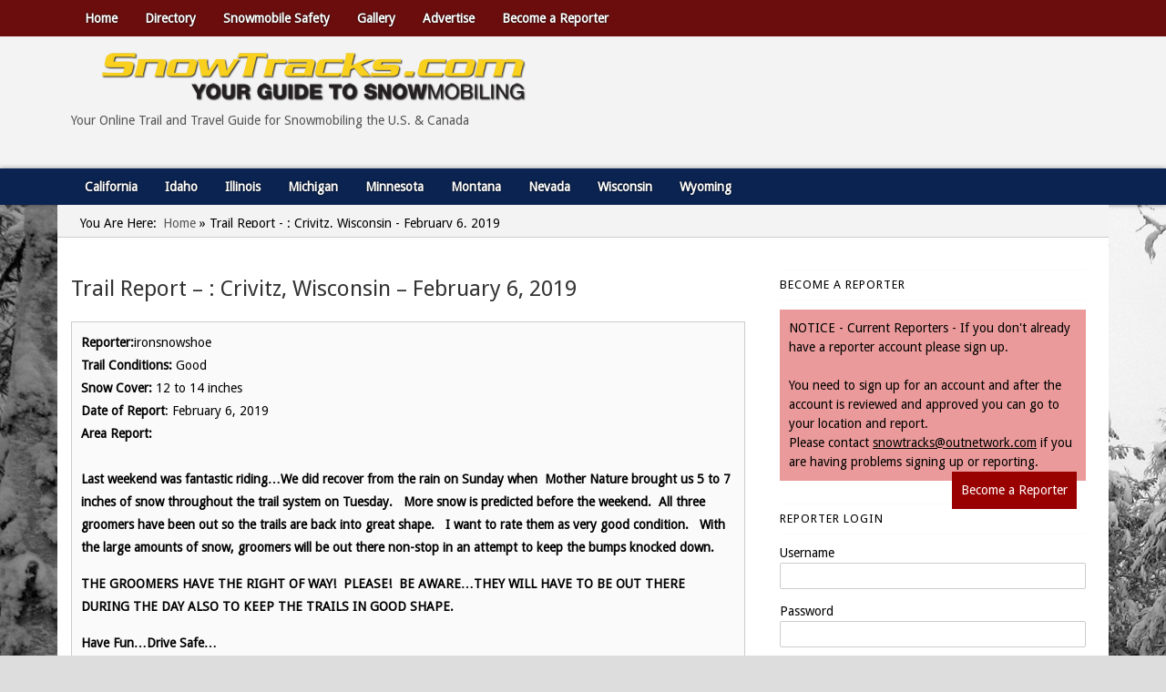

--- FILE ---
content_type: text/html; charset=UTF-8
request_url: https://snowtracks.com/reports/trail-report-crivitz-wisconsin-february-6-2019/
body_size: 24267
content:
<!DOCTYPE HTML><html lang="en-US">

<head>
<meta charset="UTF-8" />
<link rel="profile" href="http://gmpg.org/xfn/11" />
<meta name='robots' content='index, follow, max-image-preview:large, max-snippet:-1, max-video-preview:-1' />

	<!-- This site is optimized with the Yoast SEO plugin v26.6 - https://yoast.com/wordpress/plugins/seo/ -->
	<title>Trail Report - : Crivitz, Wisconsin - February 6, 2019 - Snowtracks</title>
<link data-rocket-preload as="style" href="https://fonts.googleapis.com/css?family=Droid%20Sans&#038;display=swap" rel="preload">
<link href="https://fonts.googleapis.com/css?family=Droid%20Sans&#038;display=swap" media="print" onload="this.media=&#039;all&#039;" rel="stylesheet">
<noscript data-wpr-hosted-gf-parameters=""><link rel="stylesheet" href="https://fonts.googleapis.com/css?family=Droid%20Sans&#038;display=swap"></noscript>
	<link rel="canonical" href="https://www.snowtrackers.org/reports/trail-report-crivitz-wisconsin-february-6-2019/" />
	<script type="application/ld+json" class="yoast-schema-graph">{"@context":"https://schema.org","@graph":[{"@type":"WebPage","@id":"https://www.snowtrackers.org/reports/trail-report-crivitz-wisconsin-february-6-2019/","url":"https://www.snowtrackers.org/reports/trail-report-crivitz-wisconsin-february-6-2019/","name":"Trail Report - : Crivitz, Wisconsin - February 6, 2019 - Snowtracks","isPartOf":{"@id":"https://snowtracks.com/#website"},"datePublished":"2019-02-06T16:34:34+00:00","dateModified":"2025-01-06T16:16:52+00:00","breadcrumb":{"@id":"https://www.snowtrackers.org/reports/trail-report-crivitz-wisconsin-february-6-2019/#breadcrumb"},"inLanguage":"en-US","potentialAction":[{"@type":"ReadAction","target":["https://www.snowtrackers.org/reports/trail-report-crivitz-wisconsin-february-6-2019/"]}]},{"@type":"BreadcrumbList","@id":"https://www.snowtrackers.org/reports/trail-report-crivitz-wisconsin-february-6-2019/#breadcrumb","itemListElement":[{"@type":"ListItem","position":1,"name":"Home","item":"https://snowtracks.com/"},{"@type":"ListItem","position":2,"name":"Reports","item":"https://snowtracks.com/reports/"},{"@type":"ListItem","position":3,"name":"Trail Report &#8211; : Crivitz, Wisconsin &#8211; February 6, 2019"}]},{"@type":"WebSite","@id":"https://snowtracks.com/#website","url":"https://snowtracks.com/","name":"Snowtracks","description":"Your Online Trail Report and Travel Guide for Snowmobiling the U.S. &amp; Canada","publisher":{"@id":"https://snowtracks.com/#organization"},"potentialAction":[{"@type":"SearchAction","target":{"@type":"EntryPoint","urlTemplate":"https://snowtracks.com/?s={search_term_string}"},"query-input":{"@type":"PropertyValueSpecification","valueRequired":true,"valueName":"search_term_string"}}],"inLanguage":"en-US"},{"@type":"Organization","@id":"https://snowtracks.com/#organization","name":"Snowtracks","url":"https://snowtracks.com/","logo":{"@type":"ImageObject","inLanguage":"en-US","@id":"https://snowtracks.com/#/schema/logo/image/","url":"/wp-content/uploads/2020/10/Snowtracks-Logo.png","contentUrl":"/wp-content/uploads/2020/10/Snowtracks-Logo.png","width":978,"height":122,"caption":"Snowtracks"},"image":{"@id":"https://snowtracks.com/#/schema/logo/image/"}}]}</script>
	<!-- / Yoast SEO plugin. -->


<link rel='dns-prefetch' href='//www.googletagmanager.com' />
<link href='https://fonts.gstatic.com' crossorigin rel='preconnect' />
<link rel="alternate" title="oEmbed (JSON)" type="application/json+oembed" href="https://snowtracks.com/wp-json/oembed/1.0/embed?url=https%3A%2F%2Fsnowtracks.com%2Freports%2Ftrail-report-crivitz-wisconsin-february-6-2019%2F" />
<link rel="alternate" title="oEmbed (XML)" type="text/xml+oembed" href="https://snowtracks.com/wp-json/oembed/1.0/embed?url=https%3A%2F%2Fsnowtracks.com%2Freports%2Ftrail-report-crivitz-wisconsin-february-6-2019%2F&#038;format=xml" />
		<!-- This site uses the Google Analytics by MonsterInsights plugin v9.11.1 - Using Analytics tracking - https://www.monsterinsights.com/ -->
							<script src="//www.googletagmanager.com/gtag/js?id=G-4CT8LPSHXK"  data-cfasync="false" data-wpfc-render="false" type="text/javascript" async></script>
			<script data-cfasync="false" data-wpfc-render="false" type="text/javascript">
				var mi_version = '9.11.1';
				var mi_track_user = true;
				var mi_no_track_reason = '';
								var MonsterInsightsDefaultLocations = {"page_location":"https:\/\/snowtracks.com\/reports\/trail-report-crivitz-wisconsin-february-6-2019\/"};
								if ( typeof MonsterInsightsPrivacyGuardFilter === 'function' ) {
					var MonsterInsightsLocations = (typeof MonsterInsightsExcludeQuery === 'object') ? MonsterInsightsPrivacyGuardFilter( MonsterInsightsExcludeQuery ) : MonsterInsightsPrivacyGuardFilter( MonsterInsightsDefaultLocations );
				} else {
					var MonsterInsightsLocations = (typeof MonsterInsightsExcludeQuery === 'object') ? MonsterInsightsExcludeQuery : MonsterInsightsDefaultLocations;
				}

								var disableStrs = [
										'ga-disable-G-4CT8LPSHXK',
									];

				/* Function to detect opted out users */
				function __gtagTrackerIsOptedOut() {
					for (var index = 0; index < disableStrs.length; index++) {
						if (document.cookie.indexOf(disableStrs[index] + '=true') > -1) {
							return true;
						}
					}

					return false;
				}

				/* Disable tracking if the opt-out cookie exists. */
				if (__gtagTrackerIsOptedOut()) {
					for (var index = 0; index < disableStrs.length; index++) {
						window[disableStrs[index]] = true;
					}
				}

				/* Opt-out function */
				function __gtagTrackerOptout() {
					for (var index = 0; index < disableStrs.length; index++) {
						document.cookie = disableStrs[index] + '=true; expires=Thu, 31 Dec 2099 23:59:59 UTC; path=/';
						window[disableStrs[index]] = true;
					}
				}

				if ('undefined' === typeof gaOptout) {
					function gaOptout() {
						__gtagTrackerOptout();
					}
				}
								window.dataLayer = window.dataLayer || [];

				window.MonsterInsightsDualTracker = {
					helpers: {},
					trackers: {},
				};
				if (mi_track_user) {
					function __gtagDataLayer() {
						dataLayer.push(arguments);
					}

					function __gtagTracker(type, name, parameters) {
						if (!parameters) {
							parameters = {};
						}

						if (parameters.send_to) {
							__gtagDataLayer.apply(null, arguments);
							return;
						}

						if (type === 'event') {
														parameters.send_to = monsterinsights_frontend.v4_id;
							var hookName = name;
							if (typeof parameters['event_category'] !== 'undefined') {
								hookName = parameters['event_category'] + ':' + name;
							}

							if (typeof MonsterInsightsDualTracker.trackers[hookName] !== 'undefined') {
								MonsterInsightsDualTracker.trackers[hookName](parameters);
							} else {
								__gtagDataLayer('event', name, parameters);
							}
							
						} else {
							__gtagDataLayer.apply(null, arguments);
						}
					}

					__gtagTracker('js', new Date());
					__gtagTracker('set', {
						'developer_id.dZGIzZG': true,
											});
					if ( MonsterInsightsLocations.page_location ) {
						__gtagTracker('set', MonsterInsightsLocations);
					}
										__gtagTracker('config', 'G-4CT8LPSHXK', {"allow_anchor":"true","forceSSL":"true","link_attribution":"true","page_path":location.pathname + location.search + location.hash} );
										window.gtag = __gtagTracker;										(function () {
						/* https://developers.google.com/analytics/devguides/collection/analyticsjs/ */
						/* ga and __gaTracker compatibility shim. */
						var noopfn = function () {
							return null;
						};
						var newtracker = function () {
							return new Tracker();
						};
						var Tracker = function () {
							return null;
						};
						var p = Tracker.prototype;
						p.get = noopfn;
						p.set = noopfn;
						p.send = function () {
							var args = Array.prototype.slice.call(arguments);
							args.unshift('send');
							__gaTracker.apply(null, args);
						};
						var __gaTracker = function () {
							var len = arguments.length;
							if (len === 0) {
								return;
							}
							var f = arguments[len - 1];
							if (typeof f !== 'object' || f === null || typeof f.hitCallback !== 'function') {
								if ('send' === arguments[0]) {
									var hitConverted, hitObject = false, action;
									if ('event' === arguments[1]) {
										if ('undefined' !== typeof arguments[3]) {
											hitObject = {
												'eventAction': arguments[3],
												'eventCategory': arguments[2],
												'eventLabel': arguments[4],
												'value': arguments[5] ? arguments[5] : 1,
											}
										}
									}
									if ('pageview' === arguments[1]) {
										if ('undefined' !== typeof arguments[2]) {
											hitObject = {
												'eventAction': 'page_view',
												'page_path': arguments[2],
											}
										}
									}
									if (typeof arguments[2] === 'object') {
										hitObject = arguments[2];
									}
									if (typeof arguments[5] === 'object') {
										Object.assign(hitObject, arguments[5]);
									}
									if ('undefined' !== typeof arguments[1].hitType) {
										hitObject = arguments[1];
										if ('pageview' === hitObject.hitType) {
											hitObject.eventAction = 'page_view';
										}
									}
									if (hitObject) {
										action = 'timing' === arguments[1].hitType ? 'timing_complete' : hitObject.eventAction;
										hitConverted = mapArgs(hitObject);
										__gtagTracker('event', action, hitConverted);
									}
								}
								return;
							}

							function mapArgs(args) {
								var arg, hit = {};
								var gaMap = {
									'eventCategory': 'event_category',
									'eventAction': 'event_action',
									'eventLabel': 'event_label',
									'eventValue': 'event_value',
									'nonInteraction': 'non_interaction',
									'timingCategory': 'event_category',
									'timingVar': 'name',
									'timingValue': 'value',
									'timingLabel': 'event_label',
									'page': 'page_path',
									'location': 'page_location',
									'title': 'page_title',
									'referrer' : 'page_referrer',
								};
								for (arg in args) {
																		if (!(!args.hasOwnProperty(arg) || !gaMap.hasOwnProperty(arg))) {
										hit[gaMap[arg]] = args[arg];
									} else {
										hit[arg] = args[arg];
									}
								}
								return hit;
							}

							try {
								f.hitCallback();
							} catch (ex) {
							}
						};
						__gaTracker.create = newtracker;
						__gaTracker.getByName = newtracker;
						__gaTracker.getAll = function () {
							return [];
						};
						__gaTracker.remove = noopfn;
						__gaTracker.loaded = true;
						window['__gaTracker'] = __gaTracker;
					})();
									} else {
										console.log("");
					(function () {
						function __gtagTracker() {
							return null;
						}

						window['__gtagTracker'] = __gtagTracker;
						window['gtag'] = __gtagTracker;
					})();
									}
			</script>
							<!-- / Google Analytics by MonsterInsights -->
		

<!-- Stylesheets -->

<style id='wp-img-auto-sizes-contain-inline-css' type='text/css'>
img:is([sizes=auto i],[sizes^="auto," i]){contain-intrinsic-size:3000px 1500px}
/*# sourceURL=wp-img-auto-sizes-contain-inline-css */
</style>
<link rel='stylesheet' id='headway-general-https-css' href='/wp-content/uploads/headway/cache/general-https-abe67b5.css?ver=6.9' type='text/css' media='all' />
<link rel='stylesheet' id='headway-layout-template-1-https-css' href='/wp-content/uploads/headway/cache/layout-template-1-https-a27f793.css?ver=6.9' type='text/css' media='all' />
<link rel='stylesheet' id='headway-responsive-grid-https-css' href='/wp-content/uploads/headway/cache/responsive-grid-https-d2119e4.css?ver=6.9' type='text/css' media='all' />
<style id='wp-emoji-styles-inline-css' type='text/css'>

	img.wp-smiley, img.emoji {
		display: inline !important;
		border: none !important;
		box-shadow: none !important;
		height: 1em !important;
		width: 1em !important;
		margin: 0 0.07em !important;
		vertical-align: -0.1em !important;
		background: none !important;
		padding: 0 !important;
	}
/*# sourceURL=wp-emoji-styles-inline-css */
</style>
<link rel='stylesheet' id='wp-block-library-css' href='https://snowtracks.com/wp-includes/css/dist/block-library/style.min.css?ver=6.9' type='text/css' media='all' />
<style id='global-styles-inline-css' type='text/css'>
:root{--wp--preset--aspect-ratio--square: 1;--wp--preset--aspect-ratio--4-3: 4/3;--wp--preset--aspect-ratio--3-4: 3/4;--wp--preset--aspect-ratio--3-2: 3/2;--wp--preset--aspect-ratio--2-3: 2/3;--wp--preset--aspect-ratio--16-9: 16/9;--wp--preset--aspect-ratio--9-16: 9/16;--wp--preset--color--black: #000000;--wp--preset--color--cyan-bluish-gray: #abb8c3;--wp--preset--color--white: #ffffff;--wp--preset--color--pale-pink: #f78da7;--wp--preset--color--vivid-red: #cf2e2e;--wp--preset--color--luminous-vivid-orange: #ff6900;--wp--preset--color--luminous-vivid-amber: #fcb900;--wp--preset--color--light-green-cyan: #7bdcb5;--wp--preset--color--vivid-green-cyan: #00d084;--wp--preset--color--pale-cyan-blue: #8ed1fc;--wp--preset--color--vivid-cyan-blue: #0693e3;--wp--preset--color--vivid-purple: #9b51e0;--wp--preset--gradient--vivid-cyan-blue-to-vivid-purple: linear-gradient(135deg,rgb(6,147,227) 0%,rgb(155,81,224) 100%);--wp--preset--gradient--light-green-cyan-to-vivid-green-cyan: linear-gradient(135deg,rgb(122,220,180) 0%,rgb(0,208,130) 100%);--wp--preset--gradient--luminous-vivid-amber-to-luminous-vivid-orange: linear-gradient(135deg,rgb(252,185,0) 0%,rgb(255,105,0) 100%);--wp--preset--gradient--luminous-vivid-orange-to-vivid-red: linear-gradient(135deg,rgb(255,105,0) 0%,rgb(207,46,46) 100%);--wp--preset--gradient--very-light-gray-to-cyan-bluish-gray: linear-gradient(135deg,rgb(238,238,238) 0%,rgb(169,184,195) 100%);--wp--preset--gradient--cool-to-warm-spectrum: linear-gradient(135deg,rgb(74,234,220) 0%,rgb(151,120,209) 20%,rgb(207,42,186) 40%,rgb(238,44,130) 60%,rgb(251,105,98) 80%,rgb(254,248,76) 100%);--wp--preset--gradient--blush-light-purple: linear-gradient(135deg,rgb(255,206,236) 0%,rgb(152,150,240) 100%);--wp--preset--gradient--blush-bordeaux: linear-gradient(135deg,rgb(254,205,165) 0%,rgb(254,45,45) 50%,rgb(107,0,62) 100%);--wp--preset--gradient--luminous-dusk: linear-gradient(135deg,rgb(255,203,112) 0%,rgb(199,81,192) 50%,rgb(65,88,208) 100%);--wp--preset--gradient--pale-ocean: linear-gradient(135deg,rgb(255,245,203) 0%,rgb(182,227,212) 50%,rgb(51,167,181) 100%);--wp--preset--gradient--electric-grass: linear-gradient(135deg,rgb(202,248,128) 0%,rgb(113,206,126) 100%);--wp--preset--gradient--midnight: linear-gradient(135deg,rgb(2,3,129) 0%,rgb(40,116,252) 100%);--wp--preset--font-size--small: 13px;--wp--preset--font-size--medium: 20px;--wp--preset--font-size--large: 36px;--wp--preset--font-size--x-large: 42px;--wp--preset--spacing--20: 0.44rem;--wp--preset--spacing--30: 0.67rem;--wp--preset--spacing--40: 1rem;--wp--preset--spacing--50: 1.5rem;--wp--preset--spacing--60: 2.25rem;--wp--preset--spacing--70: 3.38rem;--wp--preset--spacing--80: 5.06rem;--wp--preset--shadow--natural: 6px 6px 9px rgba(0, 0, 0, 0.2);--wp--preset--shadow--deep: 12px 12px 50px rgba(0, 0, 0, 0.4);--wp--preset--shadow--sharp: 6px 6px 0px rgba(0, 0, 0, 0.2);--wp--preset--shadow--outlined: 6px 6px 0px -3px rgb(255, 255, 255), 6px 6px rgb(0, 0, 0);--wp--preset--shadow--crisp: 6px 6px 0px rgb(0, 0, 0);}:where(.is-layout-flex){gap: 0.5em;}:where(.is-layout-grid){gap: 0.5em;}body .is-layout-flex{display: flex;}.is-layout-flex{flex-wrap: wrap;align-items: center;}.is-layout-flex > :is(*, div){margin: 0;}body .is-layout-grid{display: grid;}.is-layout-grid > :is(*, div){margin: 0;}:where(.wp-block-columns.is-layout-flex){gap: 2em;}:where(.wp-block-columns.is-layout-grid){gap: 2em;}:where(.wp-block-post-template.is-layout-flex){gap: 1.25em;}:where(.wp-block-post-template.is-layout-grid){gap: 1.25em;}.has-black-color{color: var(--wp--preset--color--black) !important;}.has-cyan-bluish-gray-color{color: var(--wp--preset--color--cyan-bluish-gray) !important;}.has-white-color{color: var(--wp--preset--color--white) !important;}.has-pale-pink-color{color: var(--wp--preset--color--pale-pink) !important;}.has-vivid-red-color{color: var(--wp--preset--color--vivid-red) !important;}.has-luminous-vivid-orange-color{color: var(--wp--preset--color--luminous-vivid-orange) !important;}.has-luminous-vivid-amber-color{color: var(--wp--preset--color--luminous-vivid-amber) !important;}.has-light-green-cyan-color{color: var(--wp--preset--color--light-green-cyan) !important;}.has-vivid-green-cyan-color{color: var(--wp--preset--color--vivid-green-cyan) !important;}.has-pale-cyan-blue-color{color: var(--wp--preset--color--pale-cyan-blue) !important;}.has-vivid-cyan-blue-color{color: var(--wp--preset--color--vivid-cyan-blue) !important;}.has-vivid-purple-color{color: var(--wp--preset--color--vivid-purple) !important;}.has-black-background-color{background-color: var(--wp--preset--color--black) !important;}.has-cyan-bluish-gray-background-color{background-color: var(--wp--preset--color--cyan-bluish-gray) !important;}.has-white-background-color{background-color: var(--wp--preset--color--white) !important;}.has-pale-pink-background-color{background-color: var(--wp--preset--color--pale-pink) !important;}.has-vivid-red-background-color{background-color: var(--wp--preset--color--vivid-red) !important;}.has-luminous-vivid-orange-background-color{background-color: var(--wp--preset--color--luminous-vivid-orange) !important;}.has-luminous-vivid-amber-background-color{background-color: var(--wp--preset--color--luminous-vivid-amber) !important;}.has-light-green-cyan-background-color{background-color: var(--wp--preset--color--light-green-cyan) !important;}.has-vivid-green-cyan-background-color{background-color: var(--wp--preset--color--vivid-green-cyan) !important;}.has-pale-cyan-blue-background-color{background-color: var(--wp--preset--color--pale-cyan-blue) !important;}.has-vivid-cyan-blue-background-color{background-color: var(--wp--preset--color--vivid-cyan-blue) !important;}.has-vivid-purple-background-color{background-color: var(--wp--preset--color--vivid-purple) !important;}.has-black-border-color{border-color: var(--wp--preset--color--black) !important;}.has-cyan-bluish-gray-border-color{border-color: var(--wp--preset--color--cyan-bluish-gray) !important;}.has-white-border-color{border-color: var(--wp--preset--color--white) !important;}.has-pale-pink-border-color{border-color: var(--wp--preset--color--pale-pink) !important;}.has-vivid-red-border-color{border-color: var(--wp--preset--color--vivid-red) !important;}.has-luminous-vivid-orange-border-color{border-color: var(--wp--preset--color--luminous-vivid-orange) !important;}.has-luminous-vivid-amber-border-color{border-color: var(--wp--preset--color--luminous-vivid-amber) !important;}.has-light-green-cyan-border-color{border-color: var(--wp--preset--color--light-green-cyan) !important;}.has-vivid-green-cyan-border-color{border-color: var(--wp--preset--color--vivid-green-cyan) !important;}.has-pale-cyan-blue-border-color{border-color: var(--wp--preset--color--pale-cyan-blue) !important;}.has-vivid-cyan-blue-border-color{border-color: var(--wp--preset--color--vivid-cyan-blue) !important;}.has-vivid-purple-border-color{border-color: var(--wp--preset--color--vivid-purple) !important;}.has-vivid-cyan-blue-to-vivid-purple-gradient-background{background: var(--wp--preset--gradient--vivid-cyan-blue-to-vivid-purple) !important;}.has-light-green-cyan-to-vivid-green-cyan-gradient-background{background: var(--wp--preset--gradient--light-green-cyan-to-vivid-green-cyan) !important;}.has-luminous-vivid-amber-to-luminous-vivid-orange-gradient-background{background: var(--wp--preset--gradient--luminous-vivid-amber-to-luminous-vivid-orange) !important;}.has-luminous-vivid-orange-to-vivid-red-gradient-background{background: var(--wp--preset--gradient--luminous-vivid-orange-to-vivid-red) !important;}.has-very-light-gray-to-cyan-bluish-gray-gradient-background{background: var(--wp--preset--gradient--very-light-gray-to-cyan-bluish-gray) !important;}.has-cool-to-warm-spectrum-gradient-background{background: var(--wp--preset--gradient--cool-to-warm-spectrum) !important;}.has-blush-light-purple-gradient-background{background: var(--wp--preset--gradient--blush-light-purple) !important;}.has-blush-bordeaux-gradient-background{background: var(--wp--preset--gradient--blush-bordeaux) !important;}.has-luminous-dusk-gradient-background{background: var(--wp--preset--gradient--luminous-dusk) !important;}.has-pale-ocean-gradient-background{background: var(--wp--preset--gradient--pale-ocean) !important;}.has-electric-grass-gradient-background{background: var(--wp--preset--gradient--electric-grass) !important;}.has-midnight-gradient-background{background: var(--wp--preset--gradient--midnight) !important;}.has-small-font-size{font-size: var(--wp--preset--font-size--small) !important;}.has-medium-font-size{font-size: var(--wp--preset--font-size--medium) !important;}.has-large-font-size{font-size: var(--wp--preset--font-size--large) !important;}.has-x-large-font-size{font-size: var(--wp--preset--font-size--x-large) !important;}
/*# sourceURL=global-styles-inline-css */
</style>

<style id='classic-theme-styles-inline-css' type='text/css'>
/*! This file is auto-generated */
.wp-block-button__link{color:#fff;background-color:#32373c;border-radius:9999px;box-shadow:none;text-decoration:none;padding:calc(.667em + 2px) calc(1.333em + 2px);font-size:1.125em}.wp-block-file__button{background:#32373c;color:#fff;text-decoration:none}
/*# sourceURL=/wp-includes/css/classic-themes.min.css */
</style>
<link rel='stylesheet' id='mediaelement-css' href='https://snowtracks.com/wp-includes/js/mediaelement/mediaelementplayer-legacy.min.css?ver=4.2.17' type='text/css' media='all' />
<link rel='stylesheet' id='wp-mediaelement-css' href='https://snowtracks.com/wp-includes/js/mediaelement/wp-mediaelement.min.css?ver=6.9' type='text/css' media='all' />
<link rel='stylesheet' id='view_editor_gutenberg_frontend_assets-css' href='/wp-content/plugins/wp-views/public/css/views-frontend.css?ver=3.6.21' type='text/css' media='all' />
<style id='view_editor_gutenberg_frontend_assets-inline-css' type='text/css'>
.wpv-sort-list-dropdown.wpv-sort-list-dropdown-style-default > span.wpv-sort-list,.wpv-sort-list-dropdown.wpv-sort-list-dropdown-style-default .wpv-sort-list-item {border-color: #cdcdcd;}.wpv-sort-list-dropdown.wpv-sort-list-dropdown-style-default .wpv-sort-list-item a {color: #444;background-color: #fff;}.wpv-sort-list-dropdown.wpv-sort-list-dropdown-style-default a:hover,.wpv-sort-list-dropdown.wpv-sort-list-dropdown-style-default a:focus {color: #000;background-color: #eee;}.wpv-sort-list-dropdown.wpv-sort-list-dropdown-style-default .wpv-sort-list-item.wpv-sort-list-current a {color: #000;background-color: #eee;}
.wpv-sort-list-dropdown.wpv-sort-list-dropdown-style-default > span.wpv-sort-list,.wpv-sort-list-dropdown.wpv-sort-list-dropdown-style-default .wpv-sort-list-item {border-color: #cdcdcd;}.wpv-sort-list-dropdown.wpv-sort-list-dropdown-style-default .wpv-sort-list-item a {color: #444;background-color: #fff;}.wpv-sort-list-dropdown.wpv-sort-list-dropdown-style-default a:hover,.wpv-sort-list-dropdown.wpv-sort-list-dropdown-style-default a:focus {color: #000;background-color: #eee;}.wpv-sort-list-dropdown.wpv-sort-list-dropdown-style-default .wpv-sort-list-item.wpv-sort-list-current a {color: #000;background-color: #eee;}.wpv-sort-list-dropdown.wpv-sort-list-dropdown-style-grey > span.wpv-sort-list,.wpv-sort-list-dropdown.wpv-sort-list-dropdown-style-grey .wpv-sort-list-item {border-color: #cdcdcd;}.wpv-sort-list-dropdown.wpv-sort-list-dropdown-style-grey .wpv-sort-list-item a {color: #444;background-color: #eeeeee;}.wpv-sort-list-dropdown.wpv-sort-list-dropdown-style-grey a:hover,.wpv-sort-list-dropdown.wpv-sort-list-dropdown-style-grey a:focus {color: #000;background-color: #e5e5e5;}.wpv-sort-list-dropdown.wpv-sort-list-dropdown-style-grey .wpv-sort-list-item.wpv-sort-list-current a {color: #000;background-color: #e5e5e5;}
.wpv-sort-list-dropdown.wpv-sort-list-dropdown-style-default > span.wpv-sort-list,.wpv-sort-list-dropdown.wpv-sort-list-dropdown-style-default .wpv-sort-list-item {border-color: #cdcdcd;}.wpv-sort-list-dropdown.wpv-sort-list-dropdown-style-default .wpv-sort-list-item a {color: #444;background-color: #fff;}.wpv-sort-list-dropdown.wpv-sort-list-dropdown-style-default a:hover,.wpv-sort-list-dropdown.wpv-sort-list-dropdown-style-default a:focus {color: #000;background-color: #eee;}.wpv-sort-list-dropdown.wpv-sort-list-dropdown-style-default .wpv-sort-list-item.wpv-sort-list-current a {color: #000;background-color: #eee;}.wpv-sort-list-dropdown.wpv-sort-list-dropdown-style-grey > span.wpv-sort-list,.wpv-sort-list-dropdown.wpv-sort-list-dropdown-style-grey .wpv-sort-list-item {border-color: #cdcdcd;}.wpv-sort-list-dropdown.wpv-sort-list-dropdown-style-grey .wpv-sort-list-item a {color: #444;background-color: #eeeeee;}.wpv-sort-list-dropdown.wpv-sort-list-dropdown-style-grey a:hover,.wpv-sort-list-dropdown.wpv-sort-list-dropdown-style-grey a:focus {color: #000;background-color: #e5e5e5;}.wpv-sort-list-dropdown.wpv-sort-list-dropdown-style-grey .wpv-sort-list-item.wpv-sort-list-current a {color: #000;background-color: #e5e5e5;}.wpv-sort-list-dropdown.wpv-sort-list-dropdown-style-blue > span.wpv-sort-list,.wpv-sort-list-dropdown.wpv-sort-list-dropdown-style-blue .wpv-sort-list-item {border-color: #0099cc;}.wpv-sort-list-dropdown.wpv-sort-list-dropdown-style-blue .wpv-sort-list-item a {color: #444;background-color: #cbddeb;}.wpv-sort-list-dropdown.wpv-sort-list-dropdown-style-blue a:hover,.wpv-sort-list-dropdown.wpv-sort-list-dropdown-style-blue a:focus {color: #000;background-color: #95bedd;}.wpv-sort-list-dropdown.wpv-sort-list-dropdown-style-blue .wpv-sort-list-item.wpv-sort-list-current a {color: #000;background-color: #95bedd;}
/*# sourceURL=view_editor_gutenberg_frontend_assets-inline-css */
</style>
<link rel='stylesheet' id='simple-weather-css' href='/wp-content/plugins/simple-weather/css/simple-weather.css?ver=4.0' type='text/css' media='all' />
<link rel='stylesheet' id='sidebar-login-css' href='/wp-content/plugins/sidebar-login/build/sidebar-login.css?ver=1604539765' type='text/css' media='all' />
<link rel='stylesheet' id='dashicons-css' href='https://snowtracks.com/wp-includes/css/dashicons.min.css?ver=6.9' type='text/css' media='all' />
<link rel='stylesheet' id='toolset-select2-css-css' href='/wp-content/plugins/wp-views/vendor/toolset/toolset-common/res/lib/select2/select2.css?ver=6.9' type='text/css' media='screen' />
<link rel='stylesheet' id='ngg_trigger_buttons-css' href='/wp-content/plugins/nextgen-gallery/static/GalleryDisplay/trigger_buttons.css?ver=4.0.3' type='text/css' media='all' />
<link rel='stylesheet' id='fancybox-0-css' href='/wp-content/plugins/nextgen-gallery/static/Lightbox/fancybox/jquery.fancybox-1.3.4.css?ver=4.0.3' type='text/css' media='all' />
<link rel='stylesheet' id='fontawesome_v4_shim_style-css' href='/wp-content/plugins/nextgen-gallery/static/FontAwesome/css/v4-shims.min.css?ver=6.9' type='text/css' media='all' />
<link rel='stylesheet' id='fontawesome-css' href='/wp-content/plugins/nextgen-gallery/static/FontAwesome/css/all.min.css?ver=6.9' type='text/css' media='all' />
<link rel='stylesheet' id='nextgen_pagination_style-css' href='/wp-content/plugins/nextgen-gallery/static/GalleryDisplay/pagination_style.css?ver=4.0.3' type='text/css' media='all' />
<link rel='stylesheet' id='nextgen_basic_thumbnails_style-css' href='/wp-content/plugins/nextgen-gallery/static/Thumbnails/nextgen_basic_thumbnails.css?ver=4.0.3' type='text/css' media='all' />
<link rel='stylesheet' id='nextgen_widgets_style-css' href='/wp-content/plugins/nextgen-gallery/static/Widget/display.css?ver=4.0.3' type='text/css' media='all' />


<!-- Scripts -->
<script type="text/javascript" src="/wp-content/plugins/cred-frontend-editor/vendor/toolset/common-es/public/toolset-common-es-frontend.js?ver=175000" id="toolset-common-es-frontend-js"></script>
<script type="text/javascript" src="https://snowtracks.com/wp-includes/js/jquery/jquery.min.js?ver=3.7.1" id="jquery-core-js"></script>
<script type="text/javascript" src="https://snowtracks.com/wp-includes/js/jquery/jquery-migrate.min.js?ver=3.4.1" id="jquery-migrate-js"></script>
<script type="text/javascript" src="/wp-content/themes/headway/library/media/js/jquery.fitvids.js?ver=6.9" id="fitvids-js"></script>
<script type="text/javascript" src="/wp-content/uploads/headway/cache/responsive-grid-js-https-e6e6939.js?ver=6.9" id="headway-responsive-grid-js-https-js"></script>
<script type="text/javascript" src="/wp-content/plugins/google-analytics-for-wordpress/assets/js/frontend-gtag.min.js?ver=9.11.1" id="monsterinsights-frontend-script-js" async="async" data-wp-strategy="async"></script>
<script data-cfasync="false" data-wpfc-render="false" type="text/javascript" id='monsterinsights-frontend-script-js-extra'>/* <![CDATA[ */
var monsterinsights_frontend = {"js_events_tracking":"true","download_extensions":"doc,pdf,ppt,zip,xls,docx,pptx,xlsx","inbound_paths":"[]","home_url":"https:\/\/snowtracks.com","hash_tracking":"true","v4_id":"G-4CT8LPSHXK"};/* ]]> */
</script>
<script type="text/javascript" id="photocrati_ajax-js-extra">
/* <![CDATA[ */
var photocrati_ajax = {"url":"https://snowtracks.com/index.php?photocrati_ajax=1","rest_url":"https://snowtracks.com/wp-json/","wp_home_url":"https://snowtracks.com","wp_site_url":"https://snowtracks.com","wp_root_url":"https://snowtracks.com","wp_plugins_url":"/wp-content/plugins","wp_content_url":"/wp-content","wp_includes_url":"https://snowtracks.com/wp-includes/","ngg_param_slug":"nggallery","rest_nonce":"fb33b87d1c"};
//# sourceURL=photocrati_ajax-js-extra
/* ]]> */
</script>
<script type="text/javascript" src="/wp-content/plugins/nextgen-gallery/static/Legacy/ajax.min.js?ver=4.0.3" id="photocrati_ajax-js"></script>
<script type="text/javascript" src="/wp-content/plugins/nextgen-gallery/static/FontAwesome/js/v4-shims.min.js?ver=5.3.1" id="fontawesome_v4_shim-js"></script>
<script type="text/javascript" defer crossorigin="anonymous" data-auto-replace-svg="false" data-keep-original-source="false" data-search-pseudo-elements src="/wp-content/plugins/nextgen-gallery/static/FontAwesome/js/all.min.js?ver=5.3.1" id="fontawesome-js"></script>
<script type="text/javascript" src="/wp-content/plugins/nextgen-gallery/static/Thumbnails/nextgen_basic_thumbnails.js?ver=4.0.3" id="nextgen_basic_thumbnails_script-js"></script>
<script type="text/javascript" src="/wp-content/themes/headway/library/blocks/navigation/js/selectnav.js?ver=6.9" id="headway-selectnav-js"></script>
<script type="text/javascript" src="/wp-content/themes/headway/library/media/js/jquery.hoverintent.js?ver=6.9" id="jquery-hoverintent-js"></script>
<script type="text/javascript" src="/wp-content/themes/headway/library/blocks/navigation/js/jquery.superfish.js?ver=6.9" id="headway-superfish-js"></script>
<script type="text/javascript" src="/wp-content/uploads/headway/cache/block-dynamic-js-layout-template-1-https-883ba48.js?ver=6.9" id="block-dynamic-js-layout-template-1-js"></script>

<!--[if lt IE 9]>
<script src="/wp-content/themes/headway/library/media/js/html5shiv.js"></script>
<![endif]-->

<!--[if lt IE 8]>
<script src="/wp-content/themes/headway/library/media/js/ie8.js"></script>
<![endif]-->

<script>
  (function(i,s,o,g,r,a,m){i['GoogleAnalyticsObject']=r;i[r]=i[r]||function(){
  (i[r].q=i[r].q||[]).push(arguments)},i[r].l=1*new Date();a=s.createElement(o),
  m=s.getElementsByTagName(o)[0];a.async=1;a.src=g;m.parentNode.insertBefore(a,m)
  })(window,document,'script','https://www.google-analytics.com/analytics.js','ga');

  ga('create', 'UA-22818238-6', 'auto');
  ga('send', 'pageview');

</script>




<!-- Google Tag Manager -->
<script>(function(w,d,s,l,i){w[l]=w[l]||[];w[l].push({'gtm.start':
new Date().getTime(),event:'gtm.js'});var f=d.getElementsByTagName(s)[0],
j=d.createElement(s),dl=l!='dataLayer'?'&l='+l:'';j.async=true;j.src=
'https://www.googletagmanager.com/gtm.js?id='+i+dl;f.parentNode.insertBefore(j,f);
})(window,document,'script','dataLayer','GTM-W56H67Z');</script>
<!-- End Google Tag Manager -->

<!-- Google Tag Manager (noscript) -->
<noscript><iframe src="https://www.googletagmanager.com/ns.html?id=GTM-W56H67Z"
height="0" width="0" style="display:none;visibility:hidden"></iframe></noscript>
<!-- End Google Tag Manager (noscript) -->

<!-- Extras -->
<link rel="alternate" type="application/rss+xml" href="https://snowtracks.com/feed/" title="Snowtracks" />
<link rel="pingback" href="https://snowtracks.com/xmlrpc.php" />
	<meta name="viewport" content="width=device-width, minimum-scale=1.0, maximum-scale=1.0" />
<link rel="alternate" type="application/rss+xml" title="Snowtracks &raquo; Feed" href="https://snowtracks.com/feed/" />
<link rel="alternate" type="application/rss+xml" title="Snowtracks &raquo; Comments Feed" href="https://snowtracks.com/comments/feed/" />
<link rel="https://api.w.org/" href="https://snowtracks.com/wp-json/" /><link rel="EditURI" type="application/rsd+xml" title="RSD" href="https://snowtracks.com/xmlrpc.php?rsd" />
<link rel='shortlink' href='https://snowtracks.com/?p=19871' />

<!-- This site is using AdRotate Professional v5.15.2 to display their advertisements - https://ajdg.solutions/ -->
<!-- AdRotate CSS -->
<style type="text/css" media="screen">
	.g { margin:0px; padding:0px; overflow:hidden; line-height:1; zoom:1; }
	.g img { height:auto; }
	.g-col { position:relative; float:left; }
	.g-col:first-child { margin-left: 0; }
	.g-col:last-child { margin-right: 0; }
	.woocommerce-page .g, .bbpress-wrapper .g { margin: 20px auto; clear:both; }
	.g-121 { width:auto; }
	.b-121 { margin:10px 10px 10px 10px; }
	.g-120 { min-width:0px; max-width:728px; }
	.b-120 { margin:5px 0px 5px 0px; }
	.g-119 { min-width:0px; max-width:728px; }
	.b-119 { margin:5px 0px 5px 0px; }
	.g-146 { min-width:0px; max-width:728px; }
	.b-146 { margin:10px 0px 10px 0px; }
	.g-276 { margin:0px 0px 0px 0px; width:100%; max-width:728px; height:100%; max-height:90px; }
	.g-65 { min-width:0px; max-width:728px; }
	.b-65 { margin:5px 0px 5px 0px; }
	.g-66 { width:auto; }
	.b-66 { margin:10px 10px 10px 10px; }
	.g-64 { min-width:0px; max-width:728px; }
	.b-64 { margin:5px 0px 5px 0px; }
	.g-280 { min-width:0px; max-width:728px; }
	.b-280 { margin:5px 0px 5px 0px; }
	.g-281 { min-width:0px; max-width:728px; }
	.b-281 { margin:5px 0px 5px 0px; }
	.g-195 { min-width:0px; max-width:728px; }
	.b-195 { margin:5px 0px 5px 0px; }
	.g-282 { min-width:0px; max-width:728px; }
	.b-282 { margin:0px 0px 0px 0px; }
	.g-283 { min-width:0px; max-width:728px; }
	.b-283 { margin:0px 0px 0px 0px; }
	.g-284 { width:auto; }
	.b-284 { margin:0px 0px 0px 0px; }
	@media only screen and (max-width: 480px) {
		.g-col, .g-dyn, .g-single { width:100%; margin-left:0; margin-right:0; }
		.woocommerce-page .g, .bbpress-wrapper .g { margin: 10px auto; }
	}
</style>
<!-- /AdRotate CSS -->

<meta name="generator" content="Site Kit by Google 1.170.0" /> <script> window.addEventListener("load",function(){ var c={script:false,link:false}; function ls(s) { if(!['script','link'].includes(s)||c[s]){return;}c[s]=true; var d=document,f=d.getElementsByTagName(s)[0],j=d.createElement(s); if(s==='script'){j.async=true;j.src='/wp-content/plugins/wp-views/vendor/toolset/blocks/public/js/frontend.js?v=1.6.17';}else{ j.rel='stylesheet';j.href='/wp-content/plugins/wp-views/vendor/toolset/blocks/public/css/style.css?v=1.6.17';} f.parentNode.insertBefore(j, f); }; function ex(){ls('script');ls('link')} window.addEventListener("scroll", ex, {once: true}); if (('IntersectionObserver' in window) && ('IntersectionObserverEntry' in window) && ('intersectionRatio' in window.IntersectionObserverEntry.prototype)) { var i = 0, fb = document.querySelectorAll("[class^='tb-']"), o = new IntersectionObserver(es => { es.forEach(e => { o.unobserve(e.target); if (e.intersectionRatio > 0) { ex();o.disconnect();}else{ i++;if(fb.length>i){o.observe(fb[i])}} }) }); if (fb.length) { o.observe(fb[i]) } } }) </script>
	<noscript>
		<link rel="stylesheet" href="/wp-content/plugins/wp-views/vendor/toolset/blocks/public/css/style.css">
	</noscript>		<style type="text/css" id="wp-custom-css">
			@media only screen and (max-width: 1024px){
.responsive-grid-active .block img, .responsive-grid-active .block .wp-caption,
	.leaderboardAd{
    max-width: 100%;
    height: auto !important;
}
	
	
	}		</style>
		
<meta name="generator" content="WP Rocket 3.20.2" data-wpr-features="wpr_preload_links wpr_desktop" /></head>

<body class="wp-singular reports-template-default single single-reports postid-19871 wp-theme-headway custom responsive-grid-enabled responsive-grid-active layout-single-reports-19871 layout-using-template-1 views-template-report-template" itemscope itemtype="http://schema.org/WebPage">


<div data-rocket-location-hash="137563860ff91102e6b67b3f5140d8e4" id="whitewrap">


<div data-rocket-location-hash="e75c5420e0364e52590d1a0cad7c8b7e" id="wrapper-wvy564e3a78549e2" class="wrapper wrapper-fluid wrapper-fixed-grid grid-fluid-24-20-28 responsive-grid wrapper-first" data-alias="">

<div data-rocket-location-hash="c208b3313a372ed85bc70489230af338" class="grid-container clearfix">

<section class="row row-1">

<section class="column column-1 grid-left-0 grid-width-24">
<nav id="block-b64564e3a7856e16" class="block block-type-navigation block-fluid-height" data-alias="Top Navigation" itemscope="" itemtype="http://schema.org/SiteNavigationElement">
<div class="block-content">
<div class="nav-horizontal nav-align-left"><ul id="menu-main-navigation" class="menu"><li id="menu-item-15255" class="menu-item menu-item-type-post_type menu-item-object-page menu-item-home menu-item-15255"><a href="https://snowtracks.com/">Home</a></li>
<li id="menu-item-20357" class="menu-item menu-item-type-post_type menu-item-object-page menu-item-20357"><a href="https://snowtracks.com/directory/">Directory</a></li>
<li id="menu-item-16198" class="menu-item menu-item-type-post_type menu-item-object-page menu-item-16198"><a href="https://snowtracks.com/snowmobile-safety/">Snowmobile Safety</a></li>
<li id="menu-item-15190" class="menu-item menu-item-type-post_type menu-item-object-page menu-item-15190"><a href="https://snowtracks.com/gallery/">Gallery</a></li>
<li id="menu-item-15254" class="menu-item menu-item-type-post_type menu-item-object-page menu-item-15254"><a href="https://snowtracks.com/advertise/">Advertise</a></li>
<li id="menu-item-16629" class="menu-item menu-item-type-post_type menu-item-object-page menu-item-16629"><a href="https://snowtracks.com/become-a-reporter/">Become a Reporter</a></li>
</ul></div>
</div>

</nav>

</section>

</section>


</div>

</div>

<div data-rocket-location-hash="0f2bb6fed991fe756990e4c5af992ae1" id="wrapper-wcl55ad28b390859" class="wrapper wrapper-fluid wrapper-fixed-grid grid-fluid-24-20-28 responsive-grid" data-alias="">

<div data-rocket-location-hash="a1137624fdbd9b4a137e0c6cd035ea64" class="grid-container clearfix">

<section class="row row-1">

<section class="column column-1 grid-left-0 grid-width-16">
<header id="block-bdu55ad28b393627" class="block block-type-header block-fixed-height" data-alias="" itemscope="" itemtype="http://schema.org/WPHeader">
<div class="block-content">
<a href="https://snowtracks.com" class="banner-image"><img src="/wp-content/uploads/2015/07/STlogo.png" alt="Snowtracks" /></a>
</div>

</header>
<div id="block-bf255ad2b5e71a31" class="block block-type-custom-code block-fluid-height" data-alias="">
<div class="block-content">
Your Online Trail and Travel Guide for Snowmobiling the U.S. & Canada
</div>

</div>

</section>

<section class="column column-2 grid-left-0 grid-width-8">
<aside id="block-b5q55ad28b393a47" class="block block-type-widget-area block-fluid-height" data-alias="Header Widget" itemscope="" itemtype="http://schema.org/WPSideBar">
<div class="block-content">
<ul class="widget-area"><li id="black-studio-tinymce-40" class="widget widget_black_studio_tinymce">
<div class="textwidget"></div></li>
</ul>
</div>

</aside>

</section>

</section>


</div>

</div>

<div data-rocket-location-hash="784c2be670db97a25a626818c4618e41" id="wrapper-wd455ad28b390bb2" class="wrapper wrapper-fluid wrapper-fixed-grid grid-fluid-24-20-28 responsive-grid" data-alias="">

<div data-rocket-location-hash="b4e04287983d6f9c12f4e3e0e3f6419d" class="grid-container clearfix">

<section class="row row-1">

<section class="column column-1 grid-left-0 grid-width-24">
<nav id="block-bdj55ad28b391203" class="block block-type-navigation block-fluid-height" data-alias="State Navigation" itemscope="" itemtype="http://schema.org/SiteNavigationElement">
<div class="block-content">
<div class="nav-horizontal nav-align-left"><ul id="menu-state-navigation" class="menu"><li id="menu-item-15396" class="menu-item menu-item-type-post_type menu-item-object-page menu-item-15396"><a href="https://snowtracks.com/california/">California</a></li>
<li id="menu-item-15397" class="menu-item menu-item-type-post_type menu-item-object-page menu-item-has-children menu-item-15397"><a href="https://snowtracks.com/idaho/">Idaho</a>
<ul class="sub-menu">
	<li id="menu-item-16157" class="menu-item menu-item-type-post_type menu-item-object-reporter-areas menu-item-16157"><a href="https://snowtracks.com/reporter-areas/stanley-idaho/">Stanley, Idaho</a></li>
</ul>
</li>
<li id="menu-item-15395" class="menu-item menu-item-type-post_type menu-item-object-page menu-item-has-children menu-item-15395"><a href="https://snowtracks.com/illinois/">Illinois</a>
<ul class="sub-menu">
	<li id="menu-item-16677" class="menu-item menu-item-type-post_type menu-item-object-reporter-areas menu-item-16677"><a href="https://snowtracks.com/reporter-areas/kane-county-illinois/">Kane County, Illinois</a></li>
	<li id="menu-item-16118" class="menu-item menu-item-type-post_type menu-item-object-reporter-areas menu-item-16118"><a href="https://snowtracks.com/reporter-areas/galena-illinois/">Galena, Illinois</a></li>
	<li id="menu-item-16158" class="menu-item menu-item-type-post_type menu-item-object-reporter-areas menu-item-16158"><a href="https://snowtracks.com/reporter-areas/stephenson-county-illinois/">Stephenson County, Illinois</a></li>
</ul>
</li>
<li id="menu-item-15398" class="menu-item menu-item-type-post_type menu-item-object-page menu-item-has-children menu-item-15398"><a href="https://snowtracks.com/michigan/">Michigan</a>
<ul class="sub-menu">
	<li id="menu-item-16096" class="menu-item menu-item-type-post_type menu-item-object-reporter-areas menu-item-16096"><a href="https://snowtracks.com/reporter-areas/allegan-county-michigan/">Allegan County, Michigan</a></li>
	<li id="menu-item-16107" class="menu-item menu-item-type-post_type menu-item-object-reporter-areas menu-item-16107"><a href="https://snowtracks.com/reporter-areas/cadillac-michigan/">Cadillac, Michigan</a></li>
	<li id="menu-item-16108" class="menu-item menu-item-type-post_type menu-item-object-reporter-areas menu-item-16108"><a href="https://snowtracks.com/reporter-areas/cheboygan-michigan/">Cheboygan, Michigan</a></li>
	<li id="menu-item-16124" class="menu-item menu-item-type-post_type menu-item-object-reporter-areas menu-item-16124"><a href="https://snowtracks.com/reporter-areas/iron-county-michigan/">Iron County, Michigan</a></li>
	<li id="menu-item-16125" class="menu-item menu-item-type-post_type menu-item-object-reporter-areas menu-item-16125"><a href="https://snowtracks.com/reporter-areas/iron-mountain-dickinson-county-michigan/">Dickinson County, Michigan</a></li>
	<li id="menu-item-16131" class="menu-item menu-item-type-post_type menu-item-object-reporter-areas menu-item-16131"><a href="https://snowtracks.com/reporter-areas/keweenaw-peninsula-houghton-hancock-south-range-copper-harbor-michigan/">Keweenaw Peninsula / Houghton-Hancock, South Range, Copper Harbor, Michigan</a></li>
	<li id="menu-item-49057" class="menu-item menu-item-type-post_type menu-item-object-reporter-areas menu-item-49057"><a href="https://snowtracks.com/reporter-areas/lake-gogebic-michigan/">Lake Gogebic | Bergland, Michigan</a></li>
	<li id="menu-item-16139" class="menu-item menu-item-type-post_type menu-item-object-reporter-areas menu-item-16139"><a href="https://snowtracks.com/reporter-areas/marquette-ishpeming-michigan/">Marquette – Ishpeming, Michigan</a></li>
	<li id="menu-item-16146" class="menu-item menu-item-type-post_type menu-item-object-reporter-areas menu-item-16146"><a href="https://snowtracks.com/reporter-areas/ontonagon-county-michigan/">Ontonagon County, Michigan</a></li>
	<li id="menu-item-21882" class="menu-item menu-item-type-post_type menu-item-object-reporter-areas menu-item-21882"><a href="https://snowtracks.com/reporter-areas/sault-ste-marie-michigan/">Sault Ste. Marie, Michigan</a></li>
	<li id="menu-item-16167" class="menu-item menu-item-type-post_type menu-item-object-reporter-areas menu-item-16167"><a href="https://snowtracks.com/reporter-areas/watersmeet-michigan/">Watersmeet, Michigan</a></li>
	<li id="menu-item-16169" class="menu-item menu-item-type-post_type menu-item-object-reporter-areas menu-item-16169"><a href="https://snowtracks.com/reporter-areas/western-up-michigan/">Western UP, Michigan</a></li>
</ul>
</li>
<li id="menu-item-15403" class="menu-item menu-item-type-post_type menu-item-object-page menu-item-has-children menu-item-15403"><a href="https://snowtracks.com/minnesota/">Minnesota</a>
<ul class="sub-menu">
	<li id="menu-item-16095" class="menu-item menu-item-type-post_type menu-item-object-reporter-areas menu-item-16095"><a href="https://snowtracks.com/reporter-areas/albert-lea-freeborn-county-minnesota/">Albert Lea, Freeborn County, Minnesota</a></li>
	<li id="menu-item-16101" class="menu-item menu-item-type-post_type menu-item-object-reporter-areas menu-item-16101"><a href="https://snowtracks.com/reporter-areas/bemidji-minnesota/">Bemidji, Minnesota</a></li>
	<li id="menu-item-16114" class="menu-item menu-item-type-post_type menu-item-object-reporter-areas menu-item-16114"><a href="https://snowtracks.com/reporter-areas/ely-minnesota/">Ely, Minnesota</a></li>
	<li id="menu-item-16119" class="menu-item menu-item-type-post_type menu-item-object-reporter-areas menu-item-16119"><a href="https://snowtracks.com/reporter-areas/grand-marais-cook-county-minnesota/">Grand Marais, Cook County, Minnesota</a></li>
	<li id="menu-item-16120" class="menu-item menu-item-type-post_type menu-item-object-reporter-areas menu-item-16120"><a href="https://snowtracks.com/reporter-areas/grand-rapids-minnesota/">Grand Rapids, Minnesota</a></li>
	<li id="menu-item-16126" class="menu-item menu-item-type-post_type menu-item-object-reporter-areas menu-item-16126"><a href="https://snowtracks.com/reporter-areas/iron-range-trail-virginia-minnesota/">Iron Range Trail &#038; Virginia, Minnesota</a></li>
	<li id="menu-item-16129" class="menu-item menu-item-type-post_type menu-item-object-reporter-areas menu-item-16129"><a href="https://snowtracks.com/reporter-areas/kabetogama-lake-and-the-voyageur-national-park-st-louis-county-minnesota/">Kabetogama Lake and the Voyageur National Park, St. Louis County, Minnesota</a></li>
	<li id="menu-item-51667" class="menu-item menu-item-type-post_type menu-item-object-reporter-areas menu-item-51667"><a href="https://snowtracks.com/reporter-areas/leech-lake-walker-minnesota/">Leech Lake / Walker, Minnesota</a></li>
	<li id="menu-item-16170" class="menu-item menu-item-type-post_type menu-item-object-reporter-areas menu-item-16170"><a href="https://snowtracks.com/reporter-areas/willmar-kandiyohi-county-minnesota/">Willmar, Kandiyohi County, Minnesota</a></li>
</ul>
</li>
<li id="menu-item-15399" class="menu-item menu-item-type-post_type menu-item-object-page menu-item-has-children menu-item-15399"><a href="https://snowtracks.com/montana/">Montana</a>
<ul class="sub-menu">
	<li id="menu-item-16115" class="menu-item menu-item-type-post_type menu-item-object-reporter-areas menu-item-16115"><a href="https://snowtracks.com/reporter-areas/flathead-valley-montana/">Flathead Valley, Montana</a></li>
	<li id="menu-item-16143" class="menu-item menu-item-type-post_type menu-item-object-reporter-areas menu-item-16143"><a href="https://snowtracks.com/reporter-areas/missoula-montana/">Missoula, Montana</a></li>
	<li id="menu-item-21109" class="menu-item menu-item-type-post_type menu-item-object-reporter-areas menu-item-21109"><a href="https://snowtracks.com/reporter-areas/west-yellowstone-montana/">West Yellowstone, Montana</a></li>
</ul>
</li>
<li id="menu-item-15400" class="menu-item menu-item-type-post_type menu-item-object-page menu-item-15400"><a href="https://snowtracks.com/nevada/">Nevada</a></li>
<li id="menu-item-15402" class="menu-item menu-item-type-post_type menu-item-object-page menu-item-has-children menu-item-15402"><a href="https://snowtracks.com/wisconsin/">Wisconsin</a>
<ul class="sub-menu">
	<li id="menu-item-50469" class="menu-item menu-item-type-post_type menu-item-object-reporter-areas menu-item-50469"><a href="https://snowtracks.com/reporter-areas/pits-corner/">Pit’s Corner</a></li>
	<li id="menu-item-16094" class="menu-item menu-item-type-post_type menu-item-object-reporter-areas menu-item-16094"><a href="https://snowtracks.com/reporter-areas/adams-county-wisconsin/">Adams County, Wisconsin</a></li>
	<li id="menu-item-16097" class="menu-item menu-item-type-post_type menu-item-object-reporter-areas menu-item-16097"><a href="https://snowtracks.com/reporter-areas/antigolanglade-county-wisconsin/">Antigo/Langlade County, Wisconsin</a></li>
	<li id="menu-item-16098" class="menu-item menu-item-type-post_type menu-item-object-reporter-areas menu-item-16098"><a href="https://snowtracks.com/reporter-areas/ashland-county-wisconsin/">Ashland County, Wisconsin</a></li>
	<li id="menu-item-16100" class="menu-item menu-item-type-post_type menu-item-object-reporter-areas menu-item-16100"><a href="https://snowtracks.com/reporter-areas/bayfield-wisconsin/">Bayfield, Wisconsin</a></li>
	<li id="menu-item-16099" class="menu-item menu-item-type-post_type menu-item-object-reporter-areas menu-item-16099"><a href="https://snowtracks.com/reporter-areas/bayfield-county-wisconsin/">Bayfield County, Wisconsin</a></li>
	<li id="menu-item-16104" class="menu-item menu-item-type-post_type menu-item-object-reporter-areas menu-item-16104"><a href="https://snowtracks.com/reporter-areas/boulder-junction-wisconsin/">Boulder Junction, Wisconsin</a></li>
	<li id="menu-item-16103" class="menu-item menu-item-type-post_type menu-item-object-reporter-areas menu-item-16103"><a href="https://snowtracks.com/reporter-areas/black-river-falls-wisconsin/">Black River Falls – Jackson County, Wisconsin</a></li>
	<li id="menu-item-16106" class="menu-item menu-item-type-post_type menu-item-object-reporter-areas menu-item-16106"><a href="https://snowtracks.com/reporter-areas/cable-wisconsin/">Cable, Wisconsin</a></li>
	<li id="menu-item-48931" class="menu-item menu-item-type-post_type menu-item-object-reporter-areas menu-item-48931"><a href="https://snowtracks.com/reporter-areas/chippewa-county-wi/">Chippewa County, WI</a></li>
	<li id="menu-item-16109" class="menu-item menu-item-type-post_type menu-item-object-reporter-areas menu-item-16109"><a href="https://snowtracks.com/reporter-areas/clark-county-wisconsin/">Clark County, Wisconsin</a></li>
	<li id="menu-item-16110" class="menu-item menu-item-type-post_type menu-item-object-reporter-areas menu-item-16110"><a href="https://snowtracks.com/reporter-areas/conover-wisconsin/">Conover, Wisconsin</a></li>
	<li id="menu-item-21875" class="menu-item menu-item-type-post_type menu-item-object-reporter-areas menu-item-21875"><a href="https://snowtracks.com/reporter-areas/eagle-river-wisconsin/">Eagle River, Wisconsin</a></li>
	<li id="menu-item-16116" class="menu-item menu-item-type-post_type menu-item-object-reporter-areas menu-item-16116"><a href="https://snowtracks.com/reporter-areas/florence-county-wisconsin/">Florence County, Wisconsin</a></li>
	<li id="menu-item-16117" class="menu-item menu-item-type-post_type menu-item-object-reporter-areas menu-item-16117"><a href="https://snowtracks.com/reporter-areas/forest-county-wisconsin/">Forest County, Wisconsin</a></li>
	<li id="menu-item-16121" class="menu-item menu-item-type-post_type menu-item-object-reporter-areas menu-item-16121"><a href="https://snowtracks.com/reporter-areas/grant-county-kielerdickeyville-wisconsin/">Grant County – Kieler/Dickeyville, Wisconsin</a></li>
	<li id="menu-item-16122" class="menu-item menu-item-type-post_type menu-item-object-reporter-areas menu-item-16122"><a href="https://snowtracks.com/reporter-areas/hayward-sawyer-county-wisconsin/">Hayward / Sawyer County, Wisconsin</a></li>
	<li id="menu-item-16123" class="menu-item menu-item-type-post_type menu-item-object-reporter-areas menu-item-16123"><a href="https://snowtracks.com/reporter-areas/hurley-wisconsin/">Hurley, Wisconsin</a></li>
	<li id="menu-item-16127" class="menu-item menu-item-type-post_type menu-item-object-reporter-areas menu-item-16127"><a href="https://snowtracks.com/reporter-areas/iron-river-wisconsin/">Iron River , Wisconsin</a></li>
	<li id="menu-item-50609" class="menu-item menu-item-type-post_type menu-item-object-reporter-areas menu-item-50609"><a href="https://snowtracks.com/reporter-areas/iowa-county-wi/">Iowa County, Wisconsin</a></li>
	<li id="menu-item-16706" class="menu-item menu-item-type-post_type menu-item-object-reporter-areas menu-item-16706"><a href="https://snowtracks.com/?post_type=reporter-areas&#038;p=16704">Jefferson County, Wisconsin</a></li>
	<li id="menu-item-16128" class="menu-item menu-item-type-post_type menu-item-object-reporter-areas menu-item-16128"><a href="https://snowtracks.com/reporter-areas/juneau-county-wisconsin/">Juneau County, Wisconsin</a></li>
	<li id="menu-item-20868" class="menu-item menu-item-type-post_type menu-item-object-reporter-areas menu-item-20868"><a href="https://snowtracks.com/reporter-areas/kenosha-county-wisconsin/">Kenosha County, Wisconsin</a></li>
	<li id="menu-item-16132" class="menu-item menu-item-type-post_type menu-item-object-reporter-areas menu-item-16132"><a href="https://snowtracks.com/reporter-areas/lac-du-flambeau-wisconsin/">Lac du Flambeau, Wisconsin</a></li>
	<li id="menu-item-16135" class="menu-item menu-item-type-post_type menu-item-object-reporter-areas menu-item-16135"><a href="https://snowtracks.com/reporter-areas/land-o-lakes-wisconsin/">Land O’ Lakes, Wisconsin</a></li>
	<li id="menu-item-16137" class="menu-item menu-item-type-post_type menu-item-object-reporter-areas menu-item-16137"><a href="https://snowtracks.com/?post_type=reporter-areas&#038;p=15309">Manitowish Waters, Wisconsin</a></li>
	<li id="menu-item-16138" class="menu-item menu-item-type-post_type menu-item-object-reporter-areas menu-item-16138"><a href="https://snowtracks.com/reporter-areas/manitowoc-county-wisconsin/">Manitowoc County, Wisconsin</a></li>
	<li id="menu-item-52103" class="menu-item menu-item-type-post_type menu-item-object-reporter-areas menu-item-52103"><a href="https://snowtracks.com/reporter-areas/mercer-sno-goers-wisconsin/">Mercer Sno-Goers, Wisconsin</a></li>
	<li id="menu-item-16141" class="menu-item menu-item-type-post_type menu-item-object-reporter-areas menu-item-16141"><a href="https://snowtracks.com/reporter-areas/merrill-wisconsin/">Merrill, Wisconsin</a></li>
	<li id="menu-item-52655" class="menu-item menu-item-type-post_type menu-item-object-reporter-areas menu-item-52655"><a href="https://snowtracks.com/reporter-areas/minocqua-wisconsin/">Minocqua, Wisconsin</a></li>
	<li id="menu-item-16144" class="menu-item menu-item-type-post_type menu-item-object-reporter-areas menu-item-16144"><a href="https://snowtracks.com/reporter-areas/new-auburn-wisconsin/">New Auburn, Wisconsin</a></li>
	<li id="menu-item-16145" class="menu-item menu-item-type-post_type menu-item-object-reporter-areas menu-item-16145"><a href="https://snowtracks.com/?post_type=reporter-areas&#038;p=15335">Oconto County, Wisconsin</a></li>
	<li id="menu-item-51694" class="menu-item menu-item-type-post_type menu-item-object-reporter-areas menu-item-51694"><a href="https://snowtracks.com/reporter-areas/oneida-wisconsin/">Oneida County, Wisconsin</a></li>
	<li id="menu-item-16147" class="menu-item menu-item-type-post_type menu-item-object-reporter-areas menu-item-16147"><a href="https://snowtracks.com/reporter-areas/phelps-wisconsin/">Phelps, Wisconsin</a></li>
	<li id="menu-item-16149" class="menu-item menu-item-type-post_type menu-item-object-reporter-areas menu-item-16149"><a href="https://snowtracks.com/reporter-areas/port-wingherbstercornucopia-wisconsin/">Port Wing/Herbster/Cornucopia, Wisconsin</a></li>
	<li id="menu-item-16664" class="menu-item menu-item-type-post_type menu-item-object-reporter-areas menu-item-16664"><a href="https://snowtracks.com/reporter-areas/price-county-park-falls-phillips-prentice-wisconsin/">Price County – Park Falls, Phillips &#038; Prentice, Wisconsin</a></li>
	<li id="menu-item-16151" class="menu-item menu-item-type-post_type menu-item-object-reporter-areas menu-item-16151"><a href="https://snowtracks.com/reporter-areas/rhinelander-wisconsin/">Rhinelander, Wisconsin</a></li>
	<li id="menu-item-16154" class="menu-item menu-item-type-post_type menu-item-object-reporter-areas menu-item-16154"><a href="https://snowtracks.com/reporter-areas/sayner-wisconsin/">Sayner, Wisconsin</a></li>
	<li id="menu-item-16155" class="menu-item menu-item-type-post_type menu-item-object-reporter-areas menu-item-16155"><a href="https://snowtracks.com/reporter-areas/spooner-and-washburn-county-wisconsin/">Spooner and Washburn County, Wisconsin</a></li>
	<li id="menu-item-51459" class="menu-item menu-item-type-post_type menu-item-object-reporter-areas menu-item-51459"><a href="https://snowtracks.com/reporter-areas/st-germain-wisconsin/">St. Germain, Wisconsin</a></li>
	<li id="menu-item-20338" class="menu-item menu-item-type-post_type menu-item-object-reporter-areas menu-item-20338"><a href="https://snowtracks.com/reporter-areas/stoughton-wisconsin/">Stoughton, Wisconsin</a></li>
	<li id="menu-item-16159" class="menu-item menu-item-type-post_type menu-item-object-reporter-areas menu-item-16159"><a href="https://snowtracks.com/reporter-areas/sugar-camp-wisconsin/">Sugar Camp, Wisconsin</a></li>
	<li id="menu-item-16161" class="menu-item menu-item-type-post_type menu-item-object-reporter-areas menu-item-16161"><a href="https://snowtracks.com/reporter-areas/three-lakes-brule-river-wisconsin/">Three Lakes – Brule River, Wisconsin</a></li>
	<li id="menu-item-16162" class="menu-item menu-item-type-post_type menu-item-object-reporter-areas menu-item-16162"><a href="https://snowtracks.com/reporter-areas/tomahawk-wisconsin/">Tomahawk, Wisconsin</a></li>
	<li id="menu-item-16163" class="menu-item menu-item-type-post_type menu-item-object-reporter-areas menu-item-16163"><a href="https://snowtracks.com/reporter-areas/valhalla-trail-wisconsin/">Valhalla Trail, Wisconsin</a></li>
	<li id="menu-item-51875" class="menu-item menu-item-type-post_type menu-item-object-reporter-areas menu-item-51875"><a href="https://snowtracks.com/reporter-areas/vilas-county-wisconsin/">Vilas County, Wisconsin</a></li>
	<li id="menu-item-16164" class="menu-item menu-item-type-post_type menu-item-object-reporter-areas menu-item-16164"><a href="https://snowtracks.com/reporter-areas/walworth-county-wisconsin/">Walworth County, Wisconsin</a></li>
	<li id="menu-item-16171" class="menu-item menu-item-type-post_type menu-item-object-reporter-areas menu-item-16171"><a href="https://snowtracks.com/reporter-areas/wood-county-wi-rapids-stevens-point-wisconsin/">Wood County / WI Rapids / Steven’s Point, Wisconsin</a></li>
</ul>
</li>
<li id="menu-item-15401" class="menu-item menu-item-type-post_type menu-item-object-page menu-item-15401"><a href="https://snowtracks.com/wyoming/">Wyoming</a></li>
</ul></div>
</div>

</nav>

</section>

</section>


</div>

</div>

<div data-rocket-location-hash="a9ad0b33b921cc9fd9a4c13ca2e8a1b2" id="wrapper-wdf564e3e283a6ad" class="wrapper wrapper-fixed wrapper-fixed-grid grid-fluid-24-20-28 responsive-grid" data-alias="">

<div data-rocket-location-hash="7312effd38099a2dcd65692f01f82fbc" class="grid-container clearfix">

<section class="row row-1">

<section class="column column-1 grid-left-0 grid-width-24">
<div id="block-b3w5653c366e3a8c" class="block block-type-breadcrumbs block-fixed-height" data-alias="">
<div class="block-content">
<p class="breadcrumbs" xmlns:v="http://rdf.data-vocabulary.org/#"><span class="breadcrumbs-prefix">You Are Here:</span>&ensp;<span typeof="v:Breadcrumb" class="breadcrumb"><a href="https://snowtracks.com" rel="v:url" property="v:title">Home</a></span></span> <span class="sep">&raquo;</span> <span typeof="v:Breadcrumb" class="breadcrumb">Trail Report - : Crivitz, Wisconsin - February 6, 2019</span>
</p>


</div>

</div>

</section>

</section>


</div>

</div>

<div data-rocket-location-hash="14375fbfbda2cd44f7dd1afc0fd234e8" id="wrapper-whq55ad28b38e06f" class="wrapper wrapper-fixed wrapper-fixed-grid grid-fluid-24-20-28 responsive-grid" data-alias="">

<div data-rocket-location-hash="7dd12d437eac3743cd00cf7dfbac5972" class="grid-container clearfix">

<section class="row row-1">

<section class="column column-1 grid-left-0 grid-width-16">
<div id="block-bec55ad28b3930fb" class="block block-type-content block-fluid-height" data-alias="">
<div class="block-content">
<div class="loop"><article id="post-19871" class="post-19871 reports type-reports status-publish hentry author-ironsnowshoe " itemscope itemtype="http://schema.org/CreativeWork"><header><h1 class="entry-title" itemprop="headline">Trail Report &#8211; : Crivitz, Wisconsin &#8211; February 6, 2019</h1></header><div class="entry-content" itemprop="text"><div class="trailAds"><p><!-- Either there are no banners, they are disabled or none qualified for this location! --></p>
</div>

<div class="reportContainer">
  
<strong>Reporter:</strong>ironsnowshoe<br />
  

<strong>Trail Conditions:</strong> Good
 
<br />

<strong>Snow Cover:</strong> 12 to 14 inches

<br />

<strong>Date of Report</strong>: February 6, 2019

<br />

<strong>Area Report:</strong> <p><strong> <br />
</strong><strong>Last weekend was fantastic riding&#8230;We did recover from the rain on Sunday when  Mother Nature brought us 5 to 7 inches of snow throughout the trail system on Tuesday.   More snow is predicted before the weekend.  All three groomers have been out so the trails are back into great shape.   I want to rate them as very good condition.   </strong><strong>With the large amounts of snow, groomers will be out there non-stop in an attempt to keep the bumps knocked down.  </strong></p>
<p><strong>THE GROOMERS HAVE THE RIGHT OF WAY!  PLEASE!  BE AWARE&#8230;THEY WILL HAVE TO BE OUT THERE DURING THE DAY ALSO TO KEEP THE TRAILS IN GOOD SHAPE.  </strong></p>
<p><strong>Have Fun&#8230;Drive Safe&#8230;</strong></p>
<p><strong>See you out there&#8230;</strong></p>
<p> </p>


<br />

<strong>News and Reports:</strong> <p>All Season Long:  The Bunny Hunt – Find those bunnies in the trees or along the trail.  Valuable coupons and prizes are inside!  For more information, ask any of our business sponsors…</p>
<p>Saturday, February 9 – High Falls Radar Run and Fish-O-Rama.  Register 8:30.  Race 9-4.  @ Boat Landing 3 Road and snowmobile trail</p>
<p>Saturday, February 16 – Crooked Lake Fish-O-Rama – @ Fire House in Crooked Lake</p>
<p>Saturday, February 23 – High Falls Radar Run.  Register 8:30.  Race 9-4.  @ Boat Landing 3 Road and snowmobile trail</p>
<p>February 23rd &#8211;  N.E.W. Low Buck Vintage Riders for the <b id="yui_3_16_0_ym19_1_1549470083407_2104"><strong>1st Annual &#8220;Sassy Sara&#8217;s Safari&#8221; </strong></b>snowmobile ride&#8230;Ride leaves 11AM&#8230;for more information contact Jungle Jims.</p>
<p>Saturday, March 2 – Twin Bridge ATV/UTV Ice Race.  @ Boat Landing 3 Road and snowmobile trail.  Sponsored by Twin Bridge Ski Team</p>
<p>(I am sure there are more events linked with both the snowmobile club and our business sponsors.  Please forward the information to me…Thank you)</p>


<br />

</div>
<br />
<div class="trailAds"><p><!-- Either there are no banners, they are disabled or none qualified for this location! --></p>
</div></div></article><div id="nav-below" class="loop-navigation single-post-navigation loop-utility loop-utility-below" itemscope itemtype="http://schema.org/SiteNavigationElement"><div class="nav-previous" itemprop="url"><a href="https://snowtracks.com/reports/trail-report-land-o-lakes-wisconsin-february-6-2019/" rel="prev"><span class="meta-nav">&larr;</span> Trail Report &#8211; : Land O&#8217; Lakes, Wisconsin &#8211; February 6, 2019</a></div><div class="nav-next" itemprop="url"><a href="https://snowtracks.com/reports/trail-report-price-county-park-falls-phillips-prentice-wisconsin-february-6-2019/" rel="next">Trail Report &#8211; : Price County – Park Falls, Phillips &amp; Prentice, Wisconsin &#8211; February 6, 2019 <span class="meta-nav">&rarr;</span></a></div></div></div>
</div>

</div>

</section>

<section class="column column-2 grid-left-0 grid-width-8">
<aside id="block-b3j55ad28b392873" class="block block-type-widget-area block-fluid-height" data-alias="Side Widget" itemscope="" itemtype="http://schema.org/WPSideBar">
<div class="block-content">
<ul class="widget-area"><li id="black-studio-tinymce-39" class="widget widget_black_studio_tinymce">
<h3 class="widget-title"><span class="widget-inner">Become a Reporter</span></h3>
<div class="textwidget"><div style=" padding:10px; background-color:#ea9a9a;">NOTICE - Current Reporters - If you don't already have a reporter account please sign up.<br />
<br />
You need to sign up for an account and after the account is reviewed and approved you can go to your location and report.</p>
<p>Please contact <a href="mailto:snowtracks@outnetwork.com">snowtracks@outnetwork.com</a> if you are having problems signing up or reporting. </p>
<p>
<a href="/become-a-reporter/#reporter-sign-up" style="color:#fff;" class="rightTrailReportBtn" target="_self">Become a Reporter</a></p>
</div>
</div></li>
<li id="wp_sidebarlogin-2" class="widget widget_wp_sidebarlogin">
<h3 class="widget-title"><span class="widget-inner">Reporter Login</span></h3>
<div class="sidebar-login-form"><form name="loginform" id="loginform" action="https://snowtracks.com/wp-login.php" method="post"><div class="wp-success"></div><p class="login-username">
				<label for="user_login">Username</label>
				<input type="text" name="log" id="user_login" autocomplete="username" class="input" value="" size="20" />
			</p><p class="login-password">
				<label for="user_pass">Password</label>
				<input type="password" name="pwd" id="user_pass" autocomplete="current-password" spellcheck="false" class="input" value="" size="20" />
			</p><p class="login-remember"><label><input name="rememberme" type="checkbox" id="rememberme" value="forever" checked="checked" /> Remember Me</label></p><p class="login-submit">
				<input type="submit" name="wp-submit" id="wp-submit" class="button button-primary" value="Log In" />
				<input type="hidden" name="redirect_to" value="https://snowtracks.com/reports/trail-report-crivitz-wisconsin-february-6-2019/?_login=f45b43405b" />
			</p></form><ul class="sidebar-login-links pagenav sidebar_login_links"><li class="lost_password-link"><a href="https://snowtracks.com/wp-login.php?action=lostpassword">Lost Password</a></li></ul></div></li>
<li id="wp_views-4" class="widget widget_wp_views">



<div id="wpv-view-layout-16688" class="js-wpv-view-layout js-wpv-layout-responsive js-wpv-view-layout-16688" data-viewnumber="16688" data-pagination="{&quot;id&quot;:&quot;16688&quot;,&quot;query&quot;:&quot;normal&quot;,&quot;type&quot;:&quot;disabled&quot;,&quot;effect&quot;:&quot;fade&quot;,&quot;duration&quot;:500,&quot;speed&quot;:5,&quot;pause_on_hover&quot;:&quot;disabled&quot;,&quot;stop_rollover&quot;:&quot;false&quot;,&quot;cache_pages&quot;:&quot;enabled&quot;,&quot;preload_images&quot;:&quot;enabled&quot;,&quot;preload_pages&quot;:&quot;enabled&quot;,&quot;preload_reach&quot;:1,&quot;spinner&quot;:&quot;builtin&quot;,&quot;spinner_image&quot;:&quot;/wp-content/plugins/wp-views/res/img/ajax-loader.gif&quot;,&quot;callback_next&quot;:&quot;&quot;,&quot;manage_history&quot;:&quot;enabled&quot;,&quot;has_controls_in_form&quot;:&quot;disabled&quot;,&quot;infinite_tolerance&quot;:&quot;0&quot;,&quot;max_pages&quot;:0,&quot;page&quot;:1,&quot;base_permalink&quot;:&quot;/reports/trail-report-crivitz-wisconsin-february-6-2019/?wpv_view_count=16688&amp;wpv_paged=WPV_PAGE_NUM&quot;,&quot;loop&quot;:{&quot;type&quot;:&quot;&quot;,&quot;name&quot;:&quot;&quot;,&quot;data&quot;:[],&quot;id&quot;:0}}" data-permalink="/reports/trail-report-crivitz-wisconsin-february-6-2019/?wpv_view_count=16688">

	
	
		<strong></strong>
	
</div>
</li>
<li id="black-studio-tinymce-37" class="widget widget_black_studio_tinymce">
<div class="textwidget"><p><div class="ReportAreaSideAds">
  <p><!-- Either there are no banners, they are disabled or none qualified for this location! --></p>

 </div></p>
</div></li>
[Not a valid template]<li id="black-studio-tinymce-3" class="widget widget_black_studio_tinymce">
<h3 class="widget-title"><span class="widget-inner">Facebook</span></h3>
<div class="textwidget"><p><iframe style="border: none; overflow: hidden; width: 270px; height: 350px;" src="//www.facebook.com/plugins/likebox.php?href=http%3A%2F%2Fwww.facebook.com%2FSnowTrackx&amp;width=270&amp;height=640&amp;colorscheme=light&amp;show_faces=true&amp;border_color&amp;stream=true&amp;header=true" width="320" height="240" frameborder="0" scrolling="no"></iframe></p>
</div></li>
</ul>
</div>

</aside>

</section>

</section>


</div>

</div>

<div data-rocket-location-hash="0daac8a035458a134bc93402983d7fe2" id="wrapper-w4b55ad28b39025c" class="wrapper wrapper-fluid wrapper-fixed-grid grid-fluid-24-20-28 responsive-grid" data-alias="">

<div data-rocket-location-hash="a1b4be8733d5fa2793416ae286a2fecc" class="grid-container clearfix">

<section class="row row-1">

<section class="column column-1 grid-left-0 grid-width-8">
<aside id="block-b0t55ad28b392c1c" class="block block-type-widget-area block-fluid-height" data-alias="Left Footer Widget" itemscope="" itemtype="http://schema.org/WPSideBar">
<div class="block-content">
<ul class="widget-area"><li id="wp_views-2" class="widget widget_wp_views">
<h3 class="widget-title"><span class="widget-inner">Directory LIstings</span></h3>
<form autocomplete="off" name="wpv-filter-15795" action="/reports/trail-report-crivitz-wisconsin-february-6-2019/?wpv_view_count=15795" method="get" class="wpv-filter-form js-wpv-filter-form js-wpv-filter-form-15795 js-wpv-form-full" data-viewnumber="15795" data-viewid="15795" data-viewhash="W10=" data-viewwidgetid="15795" data-orderby="" data-order="" data-orderbyas="" data-orderbysecond="" data-ordersecond="" data-parametric="{&quot;query&quot;:&quot;normal&quot;,&quot;id&quot;:&quot;15795&quot;,&quot;view_id&quot;:&quot;15795&quot;,&quot;widget_id&quot;:&quot;15795&quot;,&quot;view_hash&quot;:&quot;15795&quot;,&quot;action&quot;:&quot;\/reports\/trail-report-crivitz-wisconsin-february-6-2019\/?wpv_view_count=15795&quot;,&quot;sort&quot;:{&quot;orderby&quot;:&quot;&quot;,&quot;order&quot;:&quot;&quot;,&quot;orderby_as&quot;:&quot;&quot;,&quot;orderby_second&quot;:&quot;&quot;,&quot;order_second&quot;:&quot;&quot;},&quot;orderby&quot;:&quot;&quot;,&quot;order&quot;:&quot;&quot;,&quot;orderby_as&quot;:&quot;&quot;,&quot;orderby_second&quot;:&quot;&quot;,&quot;order_second&quot;:&quot;&quot;,&quot;ajax_form&quot;:&quot;&quot;,&quot;ajax_results&quot;:&quot;&quot;,&quot;effect&quot;:&quot;fade&quot;,&quot;prebefore&quot;:&quot;&quot;,&quot;before&quot;:&quot;&quot;,&quot;after&quot;:&quot;&quot;,&quot;attributes&quot;:[],&quot;environment&quot;:{&quot;current_post_id&quot;:19871,&quot;parent_post_id&quot;:19871,&quot;parent_term_id&quot;:0,&quot;parent_user_id&quot;:0,&quot;archive&quot;:{&quot;type&quot;:&quot;&quot;,&quot;name&quot;:&quot;&quot;,&quot;data&quot;:[]}},&quot;loop&quot;:{&quot;type&quot;:&quot;&quot;,&quot;name&quot;:&quot;&quot;,&quot;data&quot;:[],&quot;id&quot;:0}}" data-attributes="[]" data-environment="{&quot;current_post_id&quot;:19871,&quot;parent_post_id&quot;:19871,&quot;parent_term_id&quot;:0,&quot;parent_user_id&quot;:0,&quot;archive&quot;:{&quot;type&quot;:&quot;&quot;,&quot;name&quot;:&quot;&quot;,&quot;data&quot;:[]}}"><input type="hidden" class="js-wpv-dps-filter-data js-wpv-filter-data-for-this-form" data-action="/reports/trail-report-crivitz-wisconsin-february-6-2019/?wpv_view_count=15795" data-page="1" data-ajax="disable" data-effect="fade" data-maxpages="4" data-ajaxprebefore="" data-ajaxbefore="" data-ajaxafter="" /><input class="wpv_view_count wpv_view_count-15795" type="hidden" name="wpv_view_count" value="15795" />

</form>
<div id="wpv-view-layout-15795" class="js-wpv-view-layout js-wpv-layout-responsive js-wpv-view-layout-15795" data-viewnumber="15795" data-pagination="{&quot;id&quot;:&quot;15795&quot;,&quot;query&quot;:&quot;normal&quot;,&quot;type&quot;:&quot;paged&quot;,&quot;effect&quot;:&quot;fade&quot;,&quot;duration&quot;:500,&quot;speed&quot;:5,&quot;pause_on_hover&quot;:&quot;disabled&quot;,&quot;stop_rollover&quot;:&quot;false&quot;,&quot;cache_pages&quot;:&quot;enabled&quot;,&quot;preload_images&quot;:&quot;enabled&quot;,&quot;preload_pages&quot;:&quot;enabled&quot;,&quot;preload_reach&quot;:&quot;1&quot;,&quot;spinner&quot;:&quot;builtin&quot;,&quot;spinner_image&quot;:&quot;https://snowtracks.com/wp-content/plugins/wp-views/embedded/res/img/ajax-loader.gif&quot;,&quot;callback_next&quot;:&quot;&quot;,&quot;manage_history&quot;:&quot;enabled&quot;,&quot;has_controls_in_form&quot;:&quot;disabled&quot;,&quot;infinite_tolerance&quot;:0,&quot;max_pages&quot;:4,&quot;page&quot;:1,&quot;base_permalink&quot;:&quot;/reports/trail-report-crivitz-wisconsin-february-6-2019/?wpv_view_count=15795&amp;wpv_paged=WPV_PAGE_NUM&quot;,&quot;loop&quot;:{&quot;type&quot;:&quot;&quot;,&quot;name&quot;:&quot;&quot;,&quot;data&quot;:[],&quot;id&quot;:0}}" data-permalink="/reports/trail-report-crivitz-wisconsin-february-6-2019/?wpv_view_count=15795">

	
	<!-- wpv-loop-start -->
		
          <div class="listingList">
  <a href="https://snowtracks.com/listing/boulder-junction/">Boulder Junction</a>
</div>
		
          <div class="listingList">
  <a href="https://snowtracks.com/listing/maize-kustoms/">Maize Kustoms</a>
</div>
		
          <div class="listingList">
  <a href="https://snowtracks.com/listing/go-to-tomahawk/">Go to Tomahawk</a>
</div>
		
          <div class="listingList">
  <a href="https://snowtracks.com/listing/oconto-county-chamber-of-commerce/">Oconto County Chamber of Commerce</a>
</div>
		
          <div class="listingList">
  <a href="https://snowtracks.com/listing/northwest-wisconsin/">Northwest Wisconsin</a>
</div>
		
          <div class="listingList">
  <a href="https://snowtracks.com/listing/western-u-p-convention-visitor-bureau/">Western U.P. Convention &#038; Visitor Bureau</a>
</div>
		
          <div class="listingList">
  <a href="https://snowtracks.com/listing/rhinelander-resorts/">Rhinelander Resorts</a>
</div>
		
          <div class="listingList">
  <a href="https://snowtracks.com/listing/travel-bayfield-county/">Travel Bayfield County</a>
</div>
		
          <div class="listingList">
  <a href="https://snowtracks.com/listing/minocqua-sport-rentals/">Minocqua Sport Rentals</a>
</div>
		
          <div class="listingList">
  <a href="https://snowtracks.com/listing/hiawatha-lodge-resort/">Hiawatha lodge &#038; resort</a>
</div>
		
	<!-- wpv-loop-end -->
	
	
</div>
</li>
</ul>
</div>

</aside>

</section>

<section class="column column-2 grid-left-0 grid-width-8">
<aside id="block-b6p564f6766939fb" class="block block-type-widget-area block-fluid-height" data-alias="Middle Footer Widget" itemscope="" itemtype="http://schema.org/WPSideBar">
<div class="block-content">
<ul class="widget-area"><li id="wp_views-3" class="widget widget_wp_views">
<h3 class="widget-title"><span class="widget-inner">Latest Reports</span></h3>



<div id="wpv-view-layout-15815-TCPID19871" class="js-wpv-view-layout js-wpv-layout-responsive js-wpv-view-layout-15815-TCPID19871" data-viewnumber="15815-TCPID19871" data-pagination="{&quot;id&quot;:&quot;15815&quot;,&quot;query&quot;:&quot;normal&quot;,&quot;type&quot;:&quot;disabled&quot;,&quot;effect&quot;:&quot;fade&quot;,&quot;duration&quot;:500,&quot;speed&quot;:5,&quot;pause_on_hover&quot;:&quot;disabled&quot;,&quot;stop_rollover&quot;:&quot;false&quot;,&quot;cache_pages&quot;:&quot;enabled&quot;,&quot;preload_images&quot;:&quot;enabled&quot;,&quot;preload_pages&quot;:&quot;enabled&quot;,&quot;preload_reach&quot;:1,&quot;spinner&quot;:&quot;builtin&quot;,&quot;spinner_image&quot;:&quot;/wp-content/plugins/wp-views/res/img/ajax-loader.gif&quot;,&quot;callback_next&quot;:&quot;&quot;,&quot;manage_history&quot;:&quot;enabled&quot;,&quot;has_controls_in_form&quot;:&quot;disabled&quot;,&quot;infinite_tolerance&quot;:&quot;0&quot;,&quot;max_pages&quot;:1,&quot;page&quot;:1,&quot;base_permalink&quot;:&quot;/reports/trail-report-crivitz-wisconsin-february-6-2019/?wpv_view_count=15815-TCPID19871&amp;wpv_paged=WPV_PAGE_NUM&quot;,&quot;loop&quot;:{&quot;type&quot;:&quot;&quot;,&quot;name&quot;:&quot;&quot;,&quot;data&quot;:[],&quot;id&quot;:0}}" data-permalink="/reports/trail-report-crivitz-wisconsin-february-6-2019/?wpv_view_count=15815-TCPID19871">

	
	<!-- wpv-loop-start -->
		
          <a href="https://snowtracks.com/reports/trail-report-spooner-and-washburn-county-wisconsin-january-21-2026/">Trail Report &#8211; : Spooner and Washburn County, Wisconsin &#8211; January 21, 2026</a><br /> 
		
          <a href="https://snowtracks.com/reports/trail-report-eagle-river-wisconsin-january-21-2026/">Trail Report &#8211; : Eagle River, Wisconsin &#8211; January 21, 2026</a><br /> 
		
          <a href="https://snowtracks.com/reports/trail-report-spooner-and-washburn-county-wisconsin-january-20-2026/">Trail Report &#8211; : Spooner and Washburn County, Wisconsin &#8211; January 20, 2026</a><br /> 
		
          <a href="https://snowtracks.com/reports/trail-report-hayward-sawyer-county-wisconsin-january-20-2026/">Trail Report &#8211; : Hayward / Sawyer County, Wisconsin &#8211; January 20, 2026</a><br /> 
		
          <a href="https://snowtracks.com/reports/trail-report-boulder-junction-wisconsin-january-19-2026/">Trail Report &#8211; : Boulder Junction, Wisconsin &#8211; January 19, 2026</a><br /> 
		
	<!-- wpv-loop-end -->
	
	
</div>
</li>
</ul>
</div>

</aside>

</section>

<section class="column column-3 grid-left-0 grid-width-8">
<aside id="block-btk564f6766903d3" class="block block-type-widget-area block-fluid-height" data-alias="Right Footer Widget" itemscope="" itemtype="http://schema.org/WPSideBar">
<div class="block-content">
<ul class="widget-area"><li id="black-studio-tinymce-38" class="widget widget_black_studio_tinymce">
<h3 class="widget-title"><span class="widget-inner">Become a Reporter</span></h3>
<div class="textwidget"><div style="width:300px; ">Current Reporters - You will need to sign up to regain your reporter status.<br />
<br />
You need to sign up for an account and after the account is reviewed and approved you can go to your location and report.<br />
<br />
You will find a button to post at the bottom of the page. </p>
<p><a href="/become-a-reporter/" style="color:#fff;" class="rightTrailReportBtn" target="_self">Become a Reporter</a></p>
</div>
</div></li>
</ul>
</div>

</aside>

</section>

</section>


</div>

</div>

<div data-rocket-location-hash="ad9f605c0051e5da966fc1a6994d5284" id="wrapper-wm955ad28b390e4c" class="wrapper wrapper-fluid wrapper-fixed-grid grid-fluid-24-20-28 responsive-grid wrapper-last" data-alias="">

<div data-rocket-location-hash="b02e6a62cd4b9eab59026fae92b0983c" class="grid-container clearfix">

<section class="row row-1">

<section class="column column-1 grid-left-0 grid-width-24">
<footer id="block-bcj55ad28b393e69" class="block block-type-footer block-fluid-height" data-alias="" itemscope="" itemtype="http://schema.org/WPFooter">
<div class="block-content">

<div class="footer-container">

<div class="footer">
<p class="copyright footer-copyright">Copyright &copy; 2026 Snowtracks</p><p class="footer-responsive-grid-link-container footer-responsive-grid-link-disable-container"><a href="https://snowtracks.com/reports/trail-report-crivitz-wisconsin-february-6-2019/?full-site=true" rel="nofollow" class="footer-responsive-grid-link footer-responsive-grid-disable footer-link">View Full Site</a></p>
</div>
</div>
</div>

</footer>

</section>

</section>


</div>

</div>




<script type="text/javascript">
const wpvViewHead = document.getElementsByTagName( "head" )[ 0 ];
const wpvViewExtraCss = document.createElement( "style" );
wpvViewExtraCss.textContent = '<!--[if IE 7]><style>.wpv-pagination { *zoom: 1; }</style><![endif]-->';
wpvViewHead.appendChild( wpvViewExtraCss );
</script>

<script type="text/javascript">
const wpvCtHead = document.getElementsByTagName( "head" )[ 0 ];
const wpvCtExtraCss = document.createElement( "style" );
wpvCtExtraCss.textContent = '/* ----------------------------------------- *//* Content Template: report-template - start *//* ----------------------------------------- */.reportContainer{  padding:10px;   background-color:#fafafa;   border:1px solid #ccc;   color:#000 !important;}.reportContainer p{  color:#000 !important;}.block-type-content div.entry-content p  .reportContainer p{    color: #000 !important;}/* ----------------------------------------- *//* Content Template: report-template - end *//* ----------------------------------------- *//* ----------------------------------------- *//* Content Template: reporter-area-side-ads - start *//* ----------------------------------------- */.ReportAreaSideAds{}/* ----------------------------------------- *//* Content Template: reporter-area-side-ads - end *//* ----------------------------------------- *//* ----------------------------------------- *//* Content Template: listing-widget-list - start *//* ----------------------------------------- */.listingsList{color:#fff;}.listingsList a{color:#fff;}/* ----------------------------------------- *//* Content Template: listing-widget-list - end *//* ----------------------------------------- */';
wpvCtHead.appendChild( wpvCtExtraCss );
</script>
<script type="speculationrules">
{"prefetch":[{"source":"document","where":{"and":[{"href_matches":"/*"},{"not":{"href_matches":["/wp-*.php","/wp-admin/*","/wp-content/uploads/*","/wp-content/*","/wp-content/plugins/*","/wp-content/themes/headway/*","/*\\?(.+)"]}},{"not":{"selector_matches":"a[rel~=\"nofollow\"]"}},{"not":{"selector_matches":".no-prefetch, .no-prefetch a"}}]},"eagerness":"conservative"}]}
</script>
<script type="text/javascript" src="/wp-content/plugins/adrotate-pro/library/jquery.adrotate.dyngroup.js" id="adrotate-dyngroup-js"></script>
<script type="text/javascript" src="/wp-content/plugins/simple-weather/js/vue.min.js" id="vue-js-js"></script>
<script type="text/javascript" src="/wp-content/plugins/simple-weather/js/vue-resource.min.js" id="vue-resource-js"></script>
<script type="text/javascript" src="/wp-content/plugins/simple-weather/js/moment.min.js" id="moment-js-js"></script>
<script type="text/javascript" id="simple-weather-main-js-extra">
/* <![CDATA[ */
var SimpleWeather = {"rest_route":"https://snowtracks.com/wp-json/","locale":{"firstDay":1,"months":["January","February","March","April","May","June","July","August","September","October","November","December"],"monthsShort":["Jan","Feb","Mar","Apr","May","Jun","Jul","Aug","Sep","Oct","Nov","Dec"],"weekdays":["Sunday","Monday","Tuesday","Wednesday","Thursday","Friday","Saturday"],"weekdaysShort":["Sun","Mon","Tue","Wed","Thu","Fri","Sat"],"weekdaysMin":["S","M","T","W","T","F","S"],"gmtOffset":0},"settings":{"console_log":false}};
var SimpleWeatherAtts = [];
var SimpleWeatherFeeds = [];
//# sourceURL=simple-weather-main-js-extra
/* ]]> */
</script>
<script type="text/javascript" src="/wp-content/plugins/simple-weather/js/simple-weather.js?ver=4.1.1" id="simple-weather-main-js"></script>
<script type="text/javascript" id="rocket-browser-checker-js-after">
/* <![CDATA[ */
"use strict";var _createClass=function(){function defineProperties(target,props){for(var i=0;i<props.length;i++){var descriptor=props[i];descriptor.enumerable=descriptor.enumerable||!1,descriptor.configurable=!0,"value"in descriptor&&(descriptor.writable=!0),Object.defineProperty(target,descriptor.key,descriptor)}}return function(Constructor,protoProps,staticProps){return protoProps&&defineProperties(Constructor.prototype,protoProps),staticProps&&defineProperties(Constructor,staticProps),Constructor}}();function _classCallCheck(instance,Constructor){if(!(instance instanceof Constructor))throw new TypeError("Cannot call a class as a function")}var RocketBrowserCompatibilityChecker=function(){function RocketBrowserCompatibilityChecker(options){_classCallCheck(this,RocketBrowserCompatibilityChecker),this.passiveSupported=!1,this._checkPassiveOption(this),this.options=!!this.passiveSupported&&options}return _createClass(RocketBrowserCompatibilityChecker,[{key:"_checkPassiveOption",value:function(self){try{var options={get passive(){return!(self.passiveSupported=!0)}};window.addEventListener("test",null,options),window.removeEventListener("test",null,options)}catch(err){self.passiveSupported=!1}}},{key:"initRequestIdleCallback",value:function(){!1 in window&&(window.requestIdleCallback=function(cb){var start=Date.now();return setTimeout(function(){cb({didTimeout:!1,timeRemaining:function(){return Math.max(0,50-(Date.now()-start))}})},1)}),!1 in window&&(window.cancelIdleCallback=function(id){return clearTimeout(id)})}},{key:"isDataSaverModeOn",value:function(){return"connection"in navigator&&!0===navigator.connection.saveData}},{key:"supportsLinkPrefetch",value:function(){var elem=document.createElement("link");return elem.relList&&elem.relList.supports&&elem.relList.supports("prefetch")&&window.IntersectionObserver&&"isIntersecting"in IntersectionObserverEntry.prototype}},{key:"isSlowConnection",value:function(){return"connection"in navigator&&"effectiveType"in navigator.connection&&("2g"===navigator.connection.effectiveType||"slow-2g"===navigator.connection.effectiveType)}}]),RocketBrowserCompatibilityChecker}();
//# sourceURL=rocket-browser-checker-js-after
/* ]]> */
</script>
<script type="text/javascript" id="rocket-preload-links-js-extra">
/* <![CDATA[ */
var RocketPreloadLinksConfig = {"excludeUris":"/(?:.+/)?feed(?:/(?:.+/?)?)?$|/(?:.+/)?embed/|/(index.php/)?(.*)wp-json(/.*|$)|/refer/|/go/|/recommend/|/recommends/","usesTrailingSlash":"1","imageExt":"jpg|jpeg|gif|png|tiff|bmp|webp|avif|pdf|doc|docx|xls|xlsx|php","fileExt":"jpg|jpeg|gif|png|tiff|bmp|webp|avif|pdf|doc|docx|xls|xlsx|php|html|htm","siteUrl":"https://snowtracks.com","onHoverDelay":"100","rateThrottle":"3"};
//# sourceURL=rocket-preload-links-js-extra
/* ]]> */
</script>
<script type="text/javascript" id="rocket-preload-links-js-after">
/* <![CDATA[ */
(function() {
"use strict";var r="function"==typeof Symbol&&"symbol"==typeof Symbol.iterator?function(e){return typeof e}:function(e){return e&&"function"==typeof Symbol&&e.constructor===Symbol&&e!==Symbol.prototype?"symbol":typeof e},e=function(){function i(e,t){for(var n=0;n<t.length;n++){var i=t[n];i.enumerable=i.enumerable||!1,i.configurable=!0,"value"in i&&(i.writable=!0),Object.defineProperty(e,i.key,i)}}return function(e,t,n){return t&&i(e.prototype,t),n&&i(e,n),e}}();function i(e,t){if(!(e instanceof t))throw new TypeError("Cannot call a class as a function")}var t=function(){function n(e,t){i(this,n),this.browser=e,this.config=t,this.options=this.browser.options,this.prefetched=new Set,this.eventTime=null,this.threshold=1111,this.numOnHover=0}return e(n,[{key:"init",value:function(){!this.browser.supportsLinkPrefetch()||this.browser.isDataSaverModeOn()||this.browser.isSlowConnection()||(this.regex={excludeUris:RegExp(this.config.excludeUris,"i"),images:RegExp(".("+this.config.imageExt+")$","i"),fileExt:RegExp(".("+this.config.fileExt+")$","i")},this._initListeners(this))}},{key:"_initListeners",value:function(e){-1<this.config.onHoverDelay&&document.addEventListener("mouseover",e.listener.bind(e),e.listenerOptions),document.addEventListener("mousedown",e.listener.bind(e),e.listenerOptions),document.addEventListener("touchstart",e.listener.bind(e),e.listenerOptions)}},{key:"listener",value:function(e){var t=e.target.closest("a"),n=this._prepareUrl(t);if(null!==n)switch(e.type){case"mousedown":case"touchstart":this._addPrefetchLink(n);break;case"mouseover":this._earlyPrefetch(t,n,"mouseout")}}},{key:"_earlyPrefetch",value:function(t,e,n){var i=this,r=setTimeout(function(){if(r=null,0===i.numOnHover)setTimeout(function(){return i.numOnHover=0},1e3);else if(i.numOnHover>i.config.rateThrottle)return;i.numOnHover++,i._addPrefetchLink(e)},this.config.onHoverDelay);t.addEventListener(n,function e(){t.removeEventListener(n,e,{passive:!0}),null!==r&&(clearTimeout(r),r=null)},{passive:!0})}},{key:"_addPrefetchLink",value:function(i){return this.prefetched.add(i.href),new Promise(function(e,t){var n=document.createElement("link");n.rel="prefetch",n.href=i.href,n.onload=e,n.onerror=t,document.head.appendChild(n)}).catch(function(){})}},{key:"_prepareUrl",value:function(e){if(null===e||"object"!==(void 0===e?"undefined":r(e))||!1 in e||-1===["http:","https:"].indexOf(e.protocol))return null;var t=e.href.substring(0,this.config.siteUrl.length),n=this._getPathname(e.href,t),i={original:e.href,protocol:e.protocol,origin:t,pathname:n,href:t+n};return this._isLinkOk(i)?i:null}},{key:"_getPathname",value:function(e,t){var n=t?e.substring(this.config.siteUrl.length):e;return n.startsWith("/")||(n="/"+n),this._shouldAddTrailingSlash(n)?n+"/":n}},{key:"_shouldAddTrailingSlash",value:function(e){return this.config.usesTrailingSlash&&!e.endsWith("/")&&!this.regex.fileExt.test(e)}},{key:"_isLinkOk",value:function(e){return null!==e&&"object"===(void 0===e?"undefined":r(e))&&(!this.prefetched.has(e.href)&&e.origin===this.config.siteUrl&&-1===e.href.indexOf("?")&&-1===e.href.indexOf("#")&&!this.regex.excludeUris.test(e.href)&&!this.regex.images.test(e.href))}}],[{key:"run",value:function(){"undefined"!=typeof RocketPreloadLinksConfig&&new n(new RocketBrowserCompatibilityChecker({capture:!0,passive:!0}),RocketPreloadLinksConfig).init()}}]),n}();t.run();
}());

//# sourceURL=rocket-preload-links-js-after
/* ]]> */
</script>
<script type="text/javascript" src="https://snowtracks.com/wp-includes/js/jquery/ui/core.min.js?ver=1.13.3" id="jquery-ui-core-js"></script>
<script type="text/javascript" src="https://snowtracks.com/wp-includes/js/jquery/ui/datepicker.min.js?ver=1.13.3" id="jquery-ui-datepicker-js"></script>
<script type="text/javascript" id="jquery-ui-datepicker-js-after">
/* <![CDATA[ */
jQuery(function(jQuery){jQuery.datepicker.setDefaults({"closeText":"Close","currentText":"Today","monthNames":["January","February","March","April","May","June","July","August","September","October","November","December"],"monthNamesShort":["Jan","Feb","Mar","Apr","May","Jun","Jul","Aug","Sep","Oct","Nov","Dec"],"nextText":"Next","prevText":"Previous","dayNames":["Sunday","Monday","Tuesday","Wednesday","Thursday","Friday","Saturday"],"dayNamesShort":["Sun","Mon","Tue","Wed","Thu","Fri","Sat"],"dayNamesMin":["S","M","T","W","T","F","S"],"dateFormat":"MM d, yy","firstDay":1,"isRTL":false});});
//# sourceURL=jquery-ui-datepicker-js-after
/* ]]> */
</script>
<script type="text/javascript" src="https://snowtracks.com/wp-includes/js/underscore.min.js?ver=1.13.7" id="underscore-js"></script>
<script type="text/javascript" src="https://snowtracks.com/wp-includes/js/jquery/suggest.min.js?ver=1.1-20110113" id="suggest-js"></script>
<script type="text/javascript" src="/wp-content/plugins/wp-views/vendor/toolset/toolset-common/toolset-forms/js/main.js?ver=4.5.0" id="wptoolset-forms-js"></script>
<script type="text/javascript" id="wptoolset-field-date-js-extra">
/* <![CDATA[ */
var wptDateData = {"buttonImage":"/wp-content/plugins/wp-views/vendor/toolset/toolset-common/toolset-forms/images/calendar.gif","buttonText":"Select date","dateFormat":"MM d, yy","dateFormatPhp":"F j, Y","dateFormatNote":"Input format: F j, Y","yearMin":"1583","yearMax":"3000","ajaxurl":"https://snowtracks.com/wp-admin/admin-ajax.php","readonly":"This is a read-only date input","readonly_image":"/wp-content/plugins/wp-views/vendor/toolset/toolset-common/toolset-forms/images/calendar-readonly.gif","datepicker_style_url":"/wp-content/plugins/wp-views/vendor/toolset/toolset-common/toolset-forms/css/wpt-jquery-ui/jquery-ui-1.11.4.custom.css"};
//# sourceURL=wptoolset-field-date-js-extra
/* ]]> */
</script>
<script type="text/javascript" src="/wp-content/plugins/wp-views/vendor/toolset/toolset-common/toolset-forms/js/date.js?ver=4.5.0" id="wptoolset-field-date-js"></script>
<script type="text/javascript" id="ngg_common-js-extra">
/* <![CDATA[ */

var galleries = {};
galleries.gallery_eea8ae0daf5d2d6907b0c05a3506bd1e = {"ID":"eea8ae0daf5d2d6907b0c05a3506bd1e","album_ids":[],"container_ids":[],"display":"","display_settings":{"display_view":"default","images_per_page":6,"number_of_columns":0,"thumbnail_width":240,"thumbnail_height":160,"show_all_in_lightbox":false,"ajax_pagination":0,"use_imagebrowser_effect":false,"template":"\/home\/runcloud\/webapps\/snowtracks\/wp-content\/plugins\/nextgen-gallery\/templates\/Widget\/Display\/Gallery.php","display_no_images_error":1,"disable_pagination":true,"show_slideshow_link":false,"slideshow_link_text":"[Show slideshow]","override_thumbnail_settings":0,"thumbnail_quality":"100","thumbnail_crop":1,"thumbnail_watermark":0,"ngg_triggers_display":"never","use_lightbox_effect":true,"_errors":[],"maximum_entity_count":6,"image_type":"thumb","show_thumbnail_link":false,"image_width":125,"image_height":125,"widget_setting_title":"Gallery","widget_setting_before_widget":"<li id=\"ngg-images-9\" class=\"widget ngg_images\">\n<div class=\"hslice\" id=\"ngg-webslice\">","widget_setting_before_title":"<h3 class=\"entry-title widget-title\"><span class=\"entry-title widget-inner\">","widget_setting_after_widget":"<\/div><\/li>\n","widget_setting_after_title":"<\/span><\/h3>\n","widget_setting_width":125,"widget_setting_height":125,"widget_setting_show_setting":"thumbnail","widget_setting_widget_id":"ngg-images-9"},"display_type":"photocrati-nextgen_basic_thumbnails","effect_code":null,"entity_ids":["53","67","104","134","140","145"],"excluded_container_ids":[],"exclusions":[],"gallery_ids":[],"id":"eea8ae0daf5d2d6907b0c05a3506bd1e","ids":null,"image_ids":null,"images_list_count":null,"inner_content":null,"is_album_gallery":null,"maximum_entity_count":500,"order_by":"sortorder","order_direction":"ASC","returns":"included","skip_excluding_globally_excluded_images":null,"slug":"widget-ngg-images-9","sortorder":[],"source":"galleries","src":"","tag_ids":[],"tagcloud":false,"transient_id":null,"__defaults_set":null};
galleries.gallery_eea8ae0daf5d2d6907b0c05a3506bd1e.wordpress_page_root = "https:\/\/snowtracks.com\/reports\/trail-report-crivitz-wisconsin-february-6-2019\/";
var nextgen_lightbox_settings = {"static_path":"\/wp-content\/plugins\/nextgen-gallery\/static\/Lightbox\/{placeholder}","context":"nextgen_images"};
galleries.gallery_df94e6d54452e5a2f600fa9ee748da32 = {"ID":"df94e6d54452e5a2f600fa9ee748da32","album_ids":[],"container_ids":[],"display":"","display_settings":{"display_view":"default","images_per_page":6,"number_of_columns":0,"thumbnail_width":240,"thumbnail_height":160,"show_all_in_lightbox":false,"ajax_pagination":0,"use_imagebrowser_effect":false,"template":"\/home\/runcloud\/webapps\/snowtracks\/wp-content\/plugins\/nextgen-gallery\/templates\/Widget\/Display\/Gallery.php","display_no_images_error":1,"disable_pagination":true,"show_slideshow_link":false,"slideshow_link_text":"[Show slideshow]","override_thumbnail_settings":0,"thumbnail_quality":"100","thumbnail_crop":1,"thumbnail_watermark":0,"ngg_triggers_display":"never","use_lightbox_effect":true,"_errors":[],"maximum_entity_count":6,"image_type":"thumb","show_thumbnail_link":false,"image_width":125,"image_height":125,"widget_setting_title":"Gallery","widget_setting_before_widget":"<li id=\"ngg-images-3\" class=\"widget ngg_images\">\n<div class=\"hslice\" id=\"ngg-webslice\">","widget_setting_before_title":"<h3 class=\"entry-title widget-title\"><span class=\"entry-title widget-inner\">","widget_setting_after_widget":"<\/div><\/li>\n","widget_setting_after_title":"<\/span><\/h3>\n","widget_setting_width":125,"widget_setting_height":125,"widget_setting_show_setting":"thumbnail","widget_setting_widget_id":"ngg-images-3"},"display_type":"photocrati-nextgen_basic_thumbnails","effect_code":null,"entity_ids":[],"excluded_container_ids":[],"exclusions":[],"gallery_ids":[],"id":"df94e6d54452e5a2f600fa9ee748da32","ids":null,"image_ids":[],"images_list_count":null,"inner_content":null,"is_album_gallery":null,"maximum_entity_count":6,"order_by":"sortorder","order_direction":"ASC","returns":"included","skip_excluding_globally_excluded_images":null,"slug":"widget-ngg-images-3","sortorder":[],"source":"recent","src":"","tag_ids":[],"tagcloud":false,"transient_id":null,"__defaults_set":null};
galleries.gallery_df94e6d54452e5a2f600fa9ee748da32.wordpress_page_root = "https:\/\/snowtracks.com\/reports\/trail-report-crivitz-wisconsin-february-6-2019\/";
var nextgen_lightbox_settings = {"static_path":"\/wp-content\/plugins\/nextgen-gallery\/static\/Lightbox\/{placeholder}","context":"nextgen_images"};
galleries.gallery_cb5a582d696278a04d7c6e43d10f4a4b = {"ID":"cb5a582d696278a04d7c6e43d10f4a4b","album_ids":[],"container_ids":[],"display":"","display_settings":{"display_view":"default","images_per_page":6,"number_of_columns":0,"thumbnail_width":240,"thumbnail_height":160,"show_all_in_lightbox":false,"ajax_pagination":0,"use_imagebrowser_effect":false,"template":"\/home\/runcloud\/webapps\/snowtracks\/wp-content\/plugins\/nextgen-gallery\/templates\/Widget\/Display\/Gallery.php","display_no_images_error":1,"disable_pagination":true,"show_slideshow_link":false,"slideshow_link_text":"[Show slideshow]","override_thumbnail_settings":0,"thumbnail_quality":"100","thumbnail_crop":1,"thumbnail_watermark":0,"ngg_triggers_display":"never","use_lightbox_effect":true,"_errors":[],"maximum_entity_count":6,"image_type":"thumb","show_thumbnail_link":false,"image_width":125,"image_height":125,"widget_setting_title":"Gallery","widget_setting_before_widget":"<li id=\"ngg-images-4\" class=\"widget ngg_images\">\n<div class=\"hslice\" id=\"ngg-webslice\">","widget_setting_before_title":"<h3 class=\"entry-title widget-title\"><span class=\"entry-title widget-inner\">","widget_setting_after_widget":"<\/div><\/li>\n","widget_setting_after_title":"<\/span><\/h3>\n","widget_setting_width":125,"widget_setting_height":125,"widget_setting_show_setting":"thumbnail","widget_setting_widget_id":"ngg-images-4"},"display_type":"photocrati-nextgen_basic_thumbnails","effect_code":null,"entity_ids":[],"excluded_container_ids":[],"exclusions":[],"gallery_ids":[],"id":"cb5a582d696278a04d7c6e43d10f4a4b","ids":null,"image_ids":[],"images_list_count":null,"inner_content":null,"is_album_gallery":null,"maximum_entity_count":6,"order_by":"sortorder","order_direction":"ASC","returns":"included","skip_excluding_globally_excluded_images":null,"slug":"widget-ngg-images-4","sortorder":[],"source":"recent","src":"","tag_ids":[],"tagcloud":false,"transient_id":null,"__defaults_set":null};
galleries.gallery_cb5a582d696278a04d7c6e43d10f4a4b.wordpress_page_root = "https:\/\/snowtracks.com\/reports\/trail-report-crivitz-wisconsin-february-6-2019\/";
var nextgen_lightbox_settings = {"static_path":"\/wp-content\/plugins\/nextgen-gallery\/static\/Lightbox\/{placeholder}","context":"nextgen_images"};
galleries.gallery_b650f33922efafe16174524104319be8 = {"ID":"b650f33922efafe16174524104319be8","album_ids":[],"container_ids":[],"display":"","display_settings":{"display_view":"default","images_per_page":6,"number_of_columns":0,"thumbnail_width":240,"thumbnail_height":160,"show_all_in_lightbox":false,"ajax_pagination":0,"use_imagebrowser_effect":false,"template":"\/home\/runcloud\/webapps\/snowtracks\/wp-content\/plugins\/nextgen-gallery\/templates\/Widget\/Display\/Gallery.php","display_no_images_error":1,"disable_pagination":true,"show_slideshow_link":false,"slideshow_link_text":"[Show slideshow]","override_thumbnail_settings":0,"thumbnail_quality":"100","thumbnail_crop":1,"thumbnail_watermark":0,"ngg_triggers_display":"never","use_lightbox_effect":true,"_errors":[],"maximum_entity_count":6,"image_type":"thumb","show_thumbnail_link":false,"image_width":125,"image_height":125,"widget_setting_title":"Gallery","widget_setting_before_widget":"<li id=\"ngg-images-7\" class=\"widget ngg_images\">\n<div class=\"hslice\" id=\"ngg-webslice\">","widget_setting_before_title":"<h3 class=\"entry-title widget-title\"><span class=\"entry-title widget-inner\">","widget_setting_after_widget":"<\/div><\/li>\n","widget_setting_after_title":"<\/span><\/h3>\n","widget_setting_width":125,"widget_setting_height":125,"widget_setting_show_setting":"thumbnail","widget_setting_widget_id":"ngg-images-7"},"display_type":"photocrati-nextgen_basic_thumbnails","effect_code":null,"entity_ids":[],"excluded_container_ids":[],"exclusions":[],"gallery_ids":[],"id":"b650f33922efafe16174524104319be8","ids":null,"image_ids":[],"images_list_count":null,"inner_content":null,"is_album_gallery":null,"maximum_entity_count":6,"order_by":"sortorder","order_direction":"ASC","returns":"included","skip_excluding_globally_excluded_images":null,"slug":"widget-ngg-images-7","sortorder":[],"source":"recent","src":"","tag_ids":[],"tagcloud":false,"transient_id":null,"__defaults_set":null};
galleries.gallery_b650f33922efafe16174524104319be8.wordpress_page_root = "https:\/\/snowtracks.com\/reports\/trail-report-crivitz-wisconsin-february-6-2019\/";
var nextgen_lightbox_settings = {"static_path":"\/wp-content\/plugins\/nextgen-gallery\/static\/Lightbox\/{placeholder}","context":"nextgen_images"};
galleries.gallery_27976b8dc3afa6b9b71e3348d5c6b995 = {"ID":"27976b8dc3afa6b9b71e3348d5c6b995","album_ids":[],"container_ids":[],"display":"","display_settings":{"display_view":"default","images_per_page":6,"number_of_columns":0,"thumbnail_width":240,"thumbnail_height":160,"show_all_in_lightbox":false,"ajax_pagination":0,"use_imagebrowser_effect":false,"template":"\/home\/runcloud\/webapps\/snowtracks\/wp-content\/plugins\/nextgen-gallery\/templates\/Widget\/Display\/Gallery.php","display_no_images_error":1,"disable_pagination":true,"show_slideshow_link":false,"slideshow_link_text":"[Show slideshow]","override_thumbnail_settings":0,"thumbnail_quality":"100","thumbnail_crop":1,"thumbnail_watermark":0,"ngg_triggers_display":"never","use_lightbox_effect":true,"_errors":[],"maximum_entity_count":6,"image_type":"thumb","show_thumbnail_link":false,"image_width":125,"image_height":125,"widget_setting_title":"Gallery","widget_setting_before_widget":"<li id=\"ngg-images-11\" class=\"widget ngg_images\">\n<div class=\"hslice\" id=\"ngg-webslice\">","widget_setting_before_title":"<h3 class=\"entry-title widget-title\"><span class=\"entry-title widget-inner\">","widget_setting_after_widget":"<\/div><\/li>\n","widget_setting_after_title":"<\/span><\/h3>\n","widget_setting_width":125,"widget_setting_height":125,"widget_setting_show_setting":"thumbnail","widget_setting_widget_id":"ngg-images-11"},"display_type":"photocrati-nextgen_basic_thumbnails","effect_code":null,"entity_ids":["53","67","104","134","140","145"],"excluded_container_ids":[],"exclusions":[],"gallery_ids":[],"id":"27976b8dc3afa6b9b71e3348d5c6b995","ids":null,"image_ids":null,"images_list_count":null,"inner_content":null,"is_album_gallery":null,"maximum_entity_count":500,"order_by":"sortorder","order_direction":"ASC","returns":"included","skip_excluding_globally_excluded_images":null,"slug":"widget-ngg-images-11","sortorder":[],"source":"galleries","src":"","tag_ids":[],"tagcloud":false,"transient_id":null,"__defaults_set":null};
galleries.gallery_27976b8dc3afa6b9b71e3348d5c6b995.wordpress_page_root = "https:\/\/snowtracks.com\/reports\/trail-report-crivitz-wisconsin-february-6-2019\/";
var nextgen_lightbox_settings = {"static_path":"\/wp-content\/plugins\/nextgen-gallery\/static\/Lightbox\/{placeholder}","context":"nextgen_images"};
galleries.gallery_6a3b18358b5f9431ea1ccd3cdf097698 = {"ID":"6a3b18358b5f9431ea1ccd3cdf097698","album_ids":[],"container_ids":[],"display":"","display_settings":{"display_view":"default","images_per_page":6,"number_of_columns":0,"thumbnail_width":240,"thumbnail_height":160,"show_all_in_lightbox":false,"ajax_pagination":0,"use_imagebrowser_effect":false,"template":"\/home\/runcloud\/webapps\/snowtracks\/wp-content\/plugins\/nextgen-gallery\/templates\/Widget\/Display\/Gallery.php","display_no_images_error":1,"disable_pagination":true,"show_slideshow_link":false,"slideshow_link_text":"[Show slideshow]","override_thumbnail_settings":0,"thumbnail_quality":"100","thumbnail_crop":1,"thumbnail_watermark":0,"ngg_triggers_display":"never","use_lightbox_effect":true,"_errors":[],"maximum_entity_count":6,"image_type":"thumb","show_thumbnail_link":false,"image_width":125,"image_height":125,"widget_setting_title":"Gallery","widget_setting_before_widget":"<li id=\"ngg-images-8\" class=\"widget ngg_images\">\n<div class=\"hslice\" id=\"ngg-webslice\">","widget_setting_before_title":"<h3 class=\"entry-title widget-title\"><span class=\"entry-title widget-inner\">","widget_setting_after_widget":"<\/div><\/li>\n","widget_setting_after_title":"<\/span><\/h3>\n","widget_setting_width":125,"widget_setting_height":125,"widget_setting_show_setting":"thumbnail","widget_setting_widget_id":"ngg-images-8"},"display_type":"photocrati-nextgen_basic_thumbnails","effect_code":null,"entity_ids":["53","67","104","134","140","145"],"excluded_container_ids":[],"exclusions":[],"gallery_ids":[],"id":"6a3b18358b5f9431ea1ccd3cdf097698","ids":null,"image_ids":null,"images_list_count":null,"inner_content":null,"is_album_gallery":null,"maximum_entity_count":500,"order_by":"sortorder","order_direction":"ASC","returns":"included","skip_excluding_globally_excluded_images":null,"slug":"widget-ngg-images-8","sortorder":[],"source":"galleries","src":"","tag_ids":[],"tagcloud":false,"transient_id":null,"__defaults_set":null};
galleries.gallery_6a3b18358b5f9431ea1ccd3cdf097698.wordpress_page_root = "https:\/\/snowtracks.com\/reports\/trail-report-crivitz-wisconsin-february-6-2019\/";
var nextgen_lightbox_settings = {"static_path":"\/wp-content\/plugins\/nextgen-gallery\/static\/Lightbox\/{placeholder}","context":"nextgen_images"};
galleries.gallery_302ed88d9164c8b67cf47ffaf735a07d = {"ID":"302ed88d9164c8b67cf47ffaf735a07d","album_ids":[],"container_ids":[],"display":"","display_settings":{"display_view":"default","images_per_page":6,"number_of_columns":0,"thumbnail_width":240,"thumbnail_height":160,"show_all_in_lightbox":false,"ajax_pagination":0,"use_imagebrowser_effect":false,"template":"\/home\/runcloud\/webapps\/snowtracks\/wp-content\/plugins\/nextgen-gallery\/templates\/Widget\/Display\/Gallery.php","display_no_images_error":1,"disable_pagination":true,"show_slideshow_link":false,"slideshow_link_text":"[Show slideshow]","override_thumbnail_settings":0,"thumbnail_quality":"100","thumbnail_crop":1,"thumbnail_watermark":0,"ngg_triggers_display":"never","use_lightbox_effect":true,"_errors":[],"maximum_entity_count":6,"image_type":"thumb","show_thumbnail_link":false,"image_width":125,"image_height":125,"widget_setting_title":"Gallery","widget_setting_before_widget":"<li id=\"ngg-images-5\" class=\"widget ngg_images\">\n<div class=\"hslice\" id=\"ngg-webslice\">","widget_setting_before_title":"<h3 class=\"entry-title widget-title\"><span class=\"entry-title widget-inner\">","widget_setting_after_widget":"<\/div><\/li>\n","widget_setting_after_title":"<\/span><\/h3>\n","widget_setting_width":125,"widget_setting_height":125,"widget_setting_show_setting":"thumbnail","widget_setting_widget_id":"ngg-images-5"},"display_type":"photocrati-nextgen_basic_thumbnails","effect_code":null,"entity_ids":[],"excluded_container_ids":[],"exclusions":[],"gallery_ids":[],"id":"302ed88d9164c8b67cf47ffaf735a07d","ids":null,"image_ids":[],"images_list_count":null,"inner_content":null,"is_album_gallery":null,"maximum_entity_count":6,"order_by":"sortorder","order_direction":"ASC","returns":"included","skip_excluding_globally_excluded_images":null,"slug":"widget-ngg-images-5","sortorder":[],"source":"recent","src":"","tag_ids":[],"tagcloud":false,"transient_id":null,"__defaults_set":null};
galleries.gallery_302ed88d9164c8b67cf47ffaf735a07d.wordpress_page_root = "https:\/\/snowtracks.com\/reports\/trail-report-crivitz-wisconsin-february-6-2019\/";
var nextgen_lightbox_settings = {"static_path":"\/wp-content\/plugins\/nextgen-gallery\/static\/Lightbox\/{placeholder}","context":"nextgen_images"};
galleries.gallery_89cd8f8d70f8152945917c4e6519d0e4 = {"ID":"89cd8f8d70f8152945917c4e6519d0e4","album_ids":[],"container_ids":[],"display":"","display_settings":{"display_view":"default","images_per_page":6,"number_of_columns":0,"thumbnail_width":240,"thumbnail_height":160,"show_all_in_lightbox":false,"ajax_pagination":0,"use_imagebrowser_effect":false,"template":"\/home\/runcloud\/webapps\/snowtracks\/wp-content\/plugins\/nextgen-gallery\/templates\/Widget\/Display\/Gallery.php","display_no_images_error":1,"disable_pagination":true,"show_slideshow_link":false,"slideshow_link_text":"[Show slideshow]","override_thumbnail_settings":0,"thumbnail_quality":"100","thumbnail_crop":1,"thumbnail_watermark":0,"ngg_triggers_display":"never","use_lightbox_effect":true,"_errors":[],"maximum_entity_count":6,"image_type":"thumb","show_thumbnail_link":false,"image_width":125,"image_height":125,"widget_setting_title":"Gallery","widget_setting_before_widget":"<li id=\"ngg-images-10\" class=\"widget ngg_images\">\n<div class=\"hslice\" id=\"ngg-webslice\">","widget_setting_before_title":"<h3 class=\"entry-title widget-title\"><span class=\"entry-title widget-inner\">","widget_setting_after_widget":"<\/div><\/li>\n","widget_setting_after_title":"<\/span><\/h3>\n","widget_setting_width":125,"widget_setting_height":125,"widget_setting_show_setting":"thumbnail","widget_setting_widget_id":"ngg-images-10"},"display_type":"photocrati-nextgen_basic_thumbnails","effect_code":null,"entity_ids":[],"excluded_container_ids":[],"exclusions":[],"gallery_ids":[],"id":"89cd8f8d70f8152945917c4e6519d0e4","ids":null,"image_ids":[],"images_list_count":null,"inner_content":null,"is_album_gallery":null,"maximum_entity_count":6,"order_by":"sortorder","order_direction":"ASC","returns":"included","skip_excluding_globally_excluded_images":null,"slug":"widget-ngg-images-10","sortorder":[],"source":"recent","src":"","tag_ids":[],"tagcloud":false,"transient_id":null,"__defaults_set":null};
galleries.gallery_89cd8f8d70f8152945917c4e6519d0e4.wordpress_page_root = "https:\/\/snowtracks.com\/reports\/trail-report-crivitz-wisconsin-february-6-2019\/";
var nextgen_lightbox_settings = {"static_path":"\/wp-content\/plugins\/nextgen-gallery\/static\/Lightbox\/{placeholder}","context":"nextgen_images"};
galleries.gallery_e19d7f9598b63dfcc817a44aacf085bc = {"ID":"e19d7f9598b63dfcc817a44aacf085bc","album_ids":[],"container_ids":[],"display":"","display_settings":{"display_view":"default","images_per_page":6,"number_of_columns":0,"thumbnail_width":240,"thumbnail_height":160,"show_all_in_lightbox":false,"ajax_pagination":0,"use_imagebrowser_effect":false,"template":"\/home\/runcloud\/webapps\/snowtracks\/wp-content\/plugins\/nextgen-gallery\/templates\/Widget\/Display\/Gallery.php","display_no_images_error":1,"disable_pagination":true,"show_slideshow_link":false,"slideshow_link_text":"[Show slideshow]","override_thumbnail_settings":0,"thumbnail_quality":"100","thumbnail_crop":1,"thumbnail_watermark":0,"ngg_triggers_display":"never","use_lightbox_effect":true,"_errors":[],"maximum_entity_count":6,"image_type":"thumb","show_thumbnail_link":false,"image_width":125,"image_height":125,"widget_setting_title":"Gallery","widget_setting_before_widget":"<li id=\"ngg-images-2\" class=\"widget ngg_images\">\n<div class=\"hslice\" id=\"ngg-webslice\">","widget_setting_before_title":"<h3 class=\"entry-title widget-title\"><span class=\"entry-title widget-inner\">","widget_setting_after_widget":"<\/div><\/li>\n","widget_setting_after_title":"<\/span><\/h3>\n","widget_setting_width":125,"widget_setting_height":125,"widget_setting_show_setting":"thumbnail","widget_setting_widget_id":"ngg-images-2"},"display_type":"photocrati-nextgen_basic_thumbnails","effect_code":null,"entity_ids":["53","67","104","134","140","145"],"excluded_container_ids":[],"exclusions":[],"gallery_ids":[],"id":"e19d7f9598b63dfcc817a44aacf085bc","ids":null,"image_ids":null,"images_list_count":null,"inner_content":null,"is_album_gallery":null,"maximum_entity_count":500,"order_by":"sortorder","order_direction":"ASC","returns":"included","skip_excluding_globally_excluded_images":null,"slug":"widget-ngg-images-2","sortorder":[],"source":"galleries","src":"","tag_ids":[],"tagcloud":false,"transient_id":null,"__defaults_set":null};
galleries.gallery_e19d7f9598b63dfcc817a44aacf085bc.wordpress_page_root = "https:\/\/snowtracks.com\/reports\/trail-report-crivitz-wisconsin-february-6-2019\/";
var nextgen_lightbox_settings = {"static_path":"\/wp-content\/plugins\/nextgen-gallery\/static\/Lightbox\/{placeholder}","context":"nextgen_images"};
galleries.gallery_f13947c06cbbb2f6134d1482739a3f5e = {"ID":"f13947c06cbbb2f6134d1482739a3f5e","album_ids":[],"container_ids":[],"display":"","display_settings":{"display_view":"default","images_per_page":6,"number_of_columns":0,"thumbnail_width":240,"thumbnail_height":160,"show_all_in_lightbox":false,"ajax_pagination":0,"use_imagebrowser_effect":false,"template":"\/home\/runcloud\/webapps\/snowtracks\/wp-content\/plugins\/nextgen-gallery\/templates\/Widget\/Display\/Gallery.php","display_no_images_error":1,"disable_pagination":true,"show_slideshow_link":false,"slideshow_link_text":"[Show slideshow]","override_thumbnail_settings":0,"thumbnail_quality":"100","thumbnail_crop":1,"thumbnail_watermark":0,"ngg_triggers_display":"never","use_lightbox_effect":true,"_errors":[],"maximum_entity_count":6,"image_type":"thumb","show_thumbnail_link":false,"image_width":125,"image_height":125,"widget_setting_title":"Gallery","widget_setting_before_widget":"<li id=\"ngg-images-6\" class=\"widget ngg_images\">\n<div class=\"hslice\" id=\"ngg-webslice\">","widget_setting_before_title":"<h3 class=\"entry-title widget-title\"><span class=\"entry-title widget-inner\">","widget_setting_after_widget":"<\/div><\/li>\n","widget_setting_after_title":"<\/span><\/h3>\n","widget_setting_width":125,"widget_setting_height":125,"widget_setting_show_setting":"thumbnail","widget_setting_widget_id":"ngg-images-6"},"display_type":"photocrati-nextgen_basic_thumbnails","effect_code":null,"entity_ids":["53","67","104","134","140","145"],"excluded_container_ids":[],"exclusions":[],"gallery_ids":[],"id":"f13947c06cbbb2f6134d1482739a3f5e","ids":null,"image_ids":null,"images_list_count":null,"inner_content":null,"is_album_gallery":null,"maximum_entity_count":500,"order_by":"sortorder","order_direction":"ASC","returns":"included","skip_excluding_globally_excluded_images":null,"slug":"widget-ngg-images-6","sortorder":[],"source":"galleries","src":"","tag_ids":[],"tagcloud":false,"transient_id":null,"__defaults_set":null};
galleries.gallery_f13947c06cbbb2f6134d1482739a3f5e.wordpress_page_root = "https:\/\/snowtracks.com\/reports\/trail-report-crivitz-wisconsin-february-6-2019\/";
var nextgen_lightbox_settings = {"static_path":"\/wp-content\/plugins\/nextgen-gallery\/static\/Lightbox\/{placeholder}","context":"nextgen_images"};
//# sourceURL=ngg_common-js-extra
/* ]]> */
</script>
<script type="text/javascript" src="/wp-content/plugins/nextgen-gallery/static/GalleryDisplay/common.js?ver=4.0.3" id="ngg_common-js"></script>
<script type="text/javascript" id="ngg_common-js-after">
/* <![CDATA[ */
            var nggLastTimeoutVal = 1000;

            var nggRetryFailedImage = function(img) {
                setTimeout(function(){
                    img.src = img.src;
                }, nggLastTimeoutVal);

                nggLastTimeoutVal += 500;
            }

            var nggLastTimeoutVal = 1000;

            var nggRetryFailedImage = function(img) {
                setTimeout(function(){
                    img.src = img.src;
                }, nggLastTimeoutVal);

                nggLastTimeoutVal += 500;
            }

            var nggLastTimeoutVal = 1000;

            var nggRetryFailedImage = function(img) {
                setTimeout(function(){
                    img.src = img.src;
                }, nggLastTimeoutVal);

                nggLastTimeoutVal += 500;
            }

            var nggLastTimeoutVal = 1000;

            var nggRetryFailedImage = function(img) {
                setTimeout(function(){
                    img.src = img.src;
                }, nggLastTimeoutVal);

                nggLastTimeoutVal += 500;
            }

            var nggLastTimeoutVal = 1000;

            var nggRetryFailedImage = function(img) {
                setTimeout(function(){
                    img.src = img.src;
                }, nggLastTimeoutVal);

                nggLastTimeoutVal += 500;
            }

            var nggLastTimeoutVal = 1000;

            var nggRetryFailedImage = function(img) {
                setTimeout(function(){
                    img.src = img.src;
                }, nggLastTimeoutVal);

                nggLastTimeoutVal += 500;
            }

            var nggLastTimeoutVal = 1000;

            var nggRetryFailedImage = function(img) {
                setTimeout(function(){
                    img.src = img.src;
                }, nggLastTimeoutVal);

                nggLastTimeoutVal += 500;
            }

            var nggLastTimeoutVal = 1000;

            var nggRetryFailedImage = function(img) {
                setTimeout(function(){
                    img.src = img.src;
                }, nggLastTimeoutVal);

                nggLastTimeoutVal += 500;
            }

            var nggLastTimeoutVal = 1000;

            var nggRetryFailedImage = function(img) {
                setTimeout(function(){
                    img.src = img.src;
                }, nggLastTimeoutVal);

                nggLastTimeoutVal += 500;
            }

            var nggLastTimeoutVal = 1000;

            var nggRetryFailedImage = function(img) {
                setTimeout(function(){
                    img.src = img.src;
                }, nggLastTimeoutVal);

                nggLastTimeoutVal += 500;
            }
//# sourceURL=ngg_common-js-after
/* ]]> */
</script>
<script type="text/javascript" src="/wp-content/plugins/nextgen-gallery/static/Lightbox/lightbox_context.js?ver=4.0.3" id="ngg_lightbox_context-js"></script>
<script type="text/javascript" src="/wp-content/plugins/nextgen-gallery/static/Lightbox/fancybox/jquery.easing-1.3.pack.js?ver=4.0.3" id="fancybox-0-js"></script>
<script type="text/javascript" src="/wp-content/plugins/nextgen-gallery/static/Lightbox/fancybox/jquery.fancybox-1.3.4.pack.js?ver=4.0.3" id="fancybox-1-js"></script>
<script type="text/javascript" src="/wp-content/plugins/nextgen-gallery/static/Lightbox/fancybox/nextgen_fancybox_init.js?ver=4.0.3" id="fancybox-2-js"></script>
<script type="text/javascript" src="https://snowtracks.com/wp-includes/js/dist/vendor/wp-polyfill.min.js?ver=3.15.0" id="wp-polyfill-js"></script>
<script type="text/javascript" id="sidebar-login-js-extra">
/* <![CDATA[ */
var sidebar_login_params = {"ajax_url":"/wp-admin/admin-ajax.php","force_ssl_admin":"1","is_ssl":"1","i18n_username_required":"Please enter your username","i18n_password_required":"Please enter your password","error_class":"sidebar-login-error"};
//# sourceURL=sidebar-login-js-extra
/* ]]> */
</script>
<script type="text/javascript" src="/wp-content/plugins/sidebar-login/build/frontend.js?ver=39f7653913319f945fb39a83c9a25003" id="sidebar-login-js"></script>
<script type="text/javascript" src="https://snowtracks.com/wp-includes/js/jquery/ui/mouse.min.js?ver=1.13.3" id="jquery-ui-mouse-js"></script>
<script type="text/javascript" src="https://snowtracks.com/wp-includes/js/jquery/ui/slider.min.js?ver=1.13.3" id="jquery-ui-slider-js"></script>
<script type="text/javascript" src="https://snowtracks.com/wp-includes/js/jquery/jquery.ui.touch-punch.js?ver=0.2.2" id="jquery-touch-punch-js"></script>
<script type="text/javascript" id="mediaelement-core-js-before">
/* <![CDATA[ */
var mejsL10n = {"language":"en","strings":{"mejs.download-file":"Download File","mejs.install-flash":"You are using a browser that does not have Flash player enabled or installed. Please turn on your Flash player plugin or download the latest version from https://get.adobe.com/flashplayer/","mejs.fullscreen":"Fullscreen","mejs.play":"Play","mejs.pause":"Pause","mejs.time-slider":"Time Slider","mejs.time-help-text":"Use Left/Right Arrow keys to advance one second, Up/Down arrows to advance ten seconds.","mejs.live-broadcast":"Live Broadcast","mejs.volume-help-text":"Use Up/Down Arrow keys to increase or decrease volume.","mejs.unmute":"Unmute","mejs.mute":"Mute","mejs.volume-slider":"Volume Slider","mejs.video-player":"Video Player","mejs.audio-player":"Audio Player","mejs.captions-subtitles":"Captions/Subtitles","mejs.captions-chapters":"Chapters","mejs.none":"None","mejs.afrikaans":"Afrikaans","mejs.albanian":"Albanian","mejs.arabic":"Arabic","mejs.belarusian":"Belarusian","mejs.bulgarian":"Bulgarian","mejs.catalan":"Catalan","mejs.chinese":"Chinese","mejs.chinese-simplified":"Chinese (Simplified)","mejs.chinese-traditional":"Chinese (Traditional)","mejs.croatian":"Croatian","mejs.czech":"Czech","mejs.danish":"Danish","mejs.dutch":"Dutch","mejs.english":"English","mejs.estonian":"Estonian","mejs.filipino":"Filipino","mejs.finnish":"Finnish","mejs.french":"French","mejs.galician":"Galician","mejs.german":"German","mejs.greek":"Greek","mejs.haitian-creole":"Haitian Creole","mejs.hebrew":"Hebrew","mejs.hindi":"Hindi","mejs.hungarian":"Hungarian","mejs.icelandic":"Icelandic","mejs.indonesian":"Indonesian","mejs.irish":"Irish","mejs.italian":"Italian","mejs.japanese":"Japanese","mejs.korean":"Korean","mejs.latvian":"Latvian","mejs.lithuanian":"Lithuanian","mejs.macedonian":"Macedonian","mejs.malay":"Malay","mejs.maltese":"Maltese","mejs.norwegian":"Norwegian","mejs.persian":"Persian","mejs.polish":"Polish","mejs.portuguese":"Portuguese","mejs.romanian":"Romanian","mejs.russian":"Russian","mejs.serbian":"Serbian","mejs.slovak":"Slovak","mejs.slovenian":"Slovenian","mejs.spanish":"Spanish","mejs.swahili":"Swahili","mejs.swedish":"Swedish","mejs.tagalog":"Tagalog","mejs.thai":"Thai","mejs.turkish":"Turkish","mejs.ukrainian":"Ukrainian","mejs.vietnamese":"Vietnamese","mejs.welsh":"Welsh","mejs.yiddish":"Yiddish"}};
//# sourceURL=mediaelement-core-js-before
/* ]]> */
</script>
<script type="text/javascript" src="https://snowtracks.com/wp-includes/js/mediaelement/mediaelement-and-player.min.js?ver=4.2.17" id="mediaelement-core-js"></script>
<script type="text/javascript" src="https://snowtracks.com/wp-includes/js/mediaelement/mediaelement-migrate.min.js?ver=6.9" id="mediaelement-migrate-js"></script>
<script type="text/javascript" id="mediaelement-js-extra">
/* <![CDATA[ */
var _wpmejsSettings = {"pluginPath":"/wp-includes/js/mediaelement/","classPrefix":"mejs-","stretching":"responsive","audioShortcodeLibrary":"mediaelement","videoShortcodeLibrary":"mediaelement"};
//# sourceURL=mediaelement-js-extra
/* ]]> */
</script>
<script type="text/javascript" src="https://snowtracks.com/wp-includes/js/mediaelement/wp-mediaelement.min.js?ver=6.9" id="wp-mediaelement-js"></script>
<script type="text/javascript" id="wp-util-js-extra">
/* <![CDATA[ */
var _wpUtilSettings = {"ajax":{"url":"/wp-admin/admin-ajax.php"}};
//# sourceURL=wp-util-js-extra
/* ]]> */
</script>
<script type="text/javascript" src="https://snowtracks.com/wp-includes/js/wp-util.min.js?ver=6.9" id="wp-util-js"></script>
<script type="text/javascript" src="https://snowtracks.com/wp-includes/js/backbone.min.js?ver=1.6.0" id="backbone-js"></script>
<script type="text/javascript" src="https://snowtracks.com/wp-includes/js/mediaelement/wp-playlist.min.js?ver=6.9" id="wp-playlist-js"></script>
<script type="text/javascript" id="views-blocks-frontend-js-extra">
/* <![CDATA[ */
var wpv_pagination_local = {"front_ajaxurl":"https://snowtracks.com/wp-admin/admin-ajax.php","calendar_image":"/wp-content/plugins/wp-views/embedded/res/img/calendar.gif","calendar_text":"Select date","datepicker_min_date":null,"datepicker_max_date":null,"datepicker_min_year":"1582","datepicker_max_year":"3000","resize_debounce_tolerance":"100","datepicker_style_url":"/wp-content/plugins/wp-views/vendor/toolset/toolset-common/toolset-forms/css/wpt-jquery-ui/jquery-ui-1.11.4.custom.css","wpmlLang":""};
//# sourceURL=views-blocks-frontend-js-extra
/* ]]> */
</script>
<script type="text/javascript" src="/wp-content/plugins/wp-views/public/js/views-frontend.js?ver=3.6.21" id="views-blocks-frontend-js"></script>
<!-- AdRotate JS -->
<script type="text/javascript">
jQuery(document).ready(function(){if(jQuery.fn.gslider) {
	jQuery('.g-273').gslider({groupid:273,speed:6000,repeat_impressions:'Y'});
	jQuery('.g-276').gslider({groupid:276,speed:6000,repeat_impressions:'Y'});
	jQuery('.g-278').gslider({groupid:278,speed:6000,repeat_impressions:'Y'});
	jQuery('.g-279').gslider({groupid:279,speed:6000,repeat_impressions:'Y'});
}});
</script>
<!-- /AdRotate JS -->



</div>

<div data-rocket-location-hash="c2b67b72e99d81567045b3f7970d5994" id="fb-root"></div>
<script>(function(d, s, id) {
  var js, fjs = d.getElementsByTagName(s)[0];
  if (d.getElementById(id)) return;
  js = d.createElement(s); js.id = id;
  js.src = "//connect.facebook.net/en_US/sdk.js#xfbml=1&version=v2.5&appId=318633121582704";
  fjs.parentNode.insertBefore(js, fjs);
}(document, 'script', 'facebook-jssdk'));</script>




<script>var rocket_beacon_data = {"ajax_url":"https:\/\/snowtracks.com\/wp-admin\/admin-ajax.php","nonce":"85d9d775bb","url":"https:\/\/snowtracks.com\/reports\/trail-report-crivitz-wisconsin-february-6-2019","is_mobile":false,"width_threshold":1600,"height_threshold":700,"delay":500,"debug":null,"status":{"atf":true,"lrc":true,"preconnect_external_domain":true},"elements":"img, video, picture, p, main, div, li, svg, section, header, span","lrc_threshold":1800,"preconnect_external_domain_elements":["link","script","iframe"],"preconnect_external_domain_exclusions":["static.cloudflareinsights.com","rel=\"profile\"","rel=\"preconnect\"","rel=\"dns-prefetch\"","rel=\"icon\""]}</script><script data-name="wpr-wpr-beacon" src='/wp-content/plugins/wp-rocket/assets/js/wpr-beacon.min.js' async></script></body>


</html>
<!-- Performance optimized by Redis Object Cache. Learn more: https://wprediscache.com -->

<!-- This website is like a Rocket, isn't it? Performance optimized by WP Rocket. Learn more: https://wp-rocket.me - Debug: cached@1769012428 -->